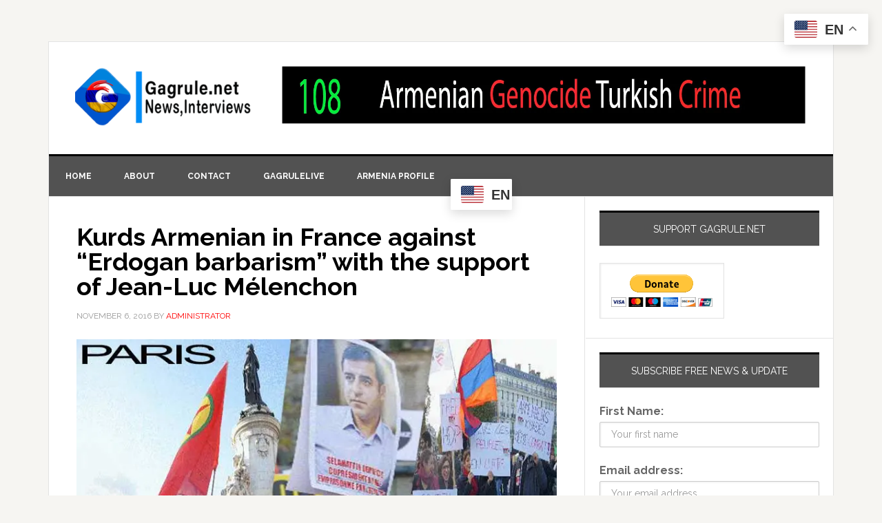

--- FILE ---
content_type: text/html; charset=UTF-8
request_url: https://gagrule.net/tag/25-governors-replaced-across-turkey/
body_size: 31455
content:
<!DOCTYPE html>
<html lang="en-US">
<head >
<meta charset="UTF-8" />
<meta name="viewport" content="width=device-width, initial-scale=1" />
<meta name='robots' content='index, follow, max-image-preview:large, max-snippet:-1, max-video-preview:-1' />
	<style>img:is([sizes="auto" i], [sizes^="auto," i]) { contain-intrinsic-size: 3000px 1500px }</style>
	
			<style type="text/css">
				.slide-excerpt { width: 100%; }
				.slide-excerpt { Top: 0; }
				.slide-excerpt { Left: 0; }
				.flexslider { max-width: 737px; max-height: 400px; }
				.slide-image { max-height: 400px; }
			</style>
			<style type="text/css">
				@media only screen
				and (min-device-width : 320px)
				and (max-device-width : 480px) {
					.slide-excerpt { display: none !important; }
				}
			</style> 
	<!-- This site is optimized with the Yoast SEO Premium plugin v26.4 (Yoast SEO v26.4) - https://yoast.com/wordpress/plugins/seo/ -->
	<title>25 governors replaced across Turkey Archives - Gagrule.net</title>
	<link rel="canonical" href="https://gagrule.net/tag/25-governors-replaced-across-turkey/" />
	<link rel="next" href="https://gagrule.net/tag/25-governors-replaced-across-turkey/page/2/" />
	<meta property="og:locale" content="en_US" />
	<meta property="og:type" content="article" />
	<meta property="og:title" content="25 governors replaced across Turkey Archives" />
	<meta property="og:url" content="https://gagrule.net/tag/25-governors-replaced-across-turkey/" />
	<meta property="og:site_name" content="Gagrule.net" />
	<meta name="twitter:card" content="summary_large_image" />
	<meta name="twitter:site" content="@gagrulenet" />
	<script type="application/ld+json" class="yoast-schema-graph">{"@context":"https://schema.org","@graph":[{"@type":"CollectionPage","@id":"https://gagrule.net/tag/25-governors-replaced-across-turkey/","url":"https://gagrule.net/tag/25-governors-replaced-across-turkey/","name":"25 governors replaced across Turkey Archives - Gagrule.net","isPartOf":{"@id":"https://gagrule.net/#website"},"breadcrumb":{"@id":"https://gagrule.net/tag/25-governors-replaced-across-turkey/#breadcrumb"},"inLanguage":"en-US"},{"@type":"BreadcrumbList","@id":"https://gagrule.net/tag/25-governors-replaced-across-turkey/#breadcrumb","itemListElement":[{"@type":"ListItem","position":1,"name":"Home","item":"https://gagrule.net/"},{"@type":"ListItem","position":2,"name":"25 governors replaced across Turkey"}]},{"@type":"WebSite","@id":"https://gagrule.net/#website","url":"https://gagrule.net/","name":"Gagrule.net","description":"Gagrule.net  News, Views, Interviews worldwide","publisher":{"@id":"https://gagrule.net/#organization"},"potentialAction":[{"@type":"SearchAction","target":{"@type":"EntryPoint","urlTemplate":"https://gagrule.net/?s={search_term_string}"},"query-input":{"@type":"PropertyValueSpecification","valueRequired":true,"valueName":"search_term_string"}}],"inLanguage":"en-US"},{"@type":["Organization","Place"],"@id":"https://gagrule.net/#organization","name":"gagrule.net","url":"https://gagrule.net/","logo":{"@id":"https://gagrule.net/tag/25-governors-replaced-across-turkey/#local-main-organization-logo"},"image":{"@id":"https://gagrule.net/tag/25-governors-replaced-across-turkey/#local-main-organization-logo"},"sameAs":["http://facebook/gagrulepage","https://x.com/gagrulenet","http://gagrule","https://www.youtube.com/user/gagrulenet"],"telephone":[],"openingHoursSpecification":[{"@type":"OpeningHoursSpecification","dayOfWeek":["Monday","Tuesday","Wednesday","Thursday","Friday","Saturday","Sunday"],"opens":"09:00","closes":"17:00"}]},{"@type":"ImageObject","inLanguage":"en-US","@id":"https://gagrule.net/tag/25-governors-replaced-across-turkey/#local-main-organization-logo","url":"https://i0.wp.com/gagrule.net/wp-content/uploads/2018/07/G-logo-180-x-180.png?fit=180%2C180&ssl=1","contentUrl":"https://i0.wp.com/gagrule.net/wp-content/uploads/2018/07/G-logo-180-x-180.png?fit=180%2C180&ssl=1","width":180,"height":180,"caption":"gagrule.net"}]}</script>
	<!-- / Yoast SEO Premium plugin. -->


<link rel='dns-prefetch' href='//secure.gravatar.com' />
<link rel='dns-prefetch' href='//stats.wp.com' />
<link rel='dns-prefetch' href='//fonts.googleapis.com' />
<link rel='dns-prefetch' href='//widgets.wp.com' />
<link rel='dns-prefetch' href='//s0.wp.com' />
<link rel='dns-prefetch' href='//0.gravatar.com' />
<link rel='dns-prefetch' href='//1.gravatar.com' />
<link rel='dns-prefetch' href='//2.gravatar.com' />
<link rel='preconnect' href='//i0.wp.com' />
<link rel='preconnect' href='//c0.wp.com' />
<link rel="alternate" type="application/rss+xml" title="Gagrule.net &raquo; Feed" href="https://gagrule.net/feed/" />
<link rel="alternate" type="application/rss+xml" title="Gagrule.net &raquo; Comments Feed" href="https://gagrule.net/comments/feed/" />
<link rel="alternate" type="application/rss+xml" title="Gagrule.net &raquo; 25 governors replaced across Turkey Tag Feed" href="https://gagrule.net/tag/25-governors-replaced-across-turkey/feed/" />
<script type="text/javascript">
/* <![CDATA[ */
window._wpemojiSettings = {"baseUrl":"https:\/\/s.w.org\/images\/core\/emoji\/16.0.1\/72x72\/","ext":".png","svgUrl":"https:\/\/s.w.org\/images\/core\/emoji\/16.0.1\/svg\/","svgExt":".svg","source":{"concatemoji":"https:\/\/gagrule.net\/wp-includes\/js\/wp-emoji-release.min.js?ver=6.8.3"}};
/*! This file is auto-generated */
!function(s,n){var o,i,e;function c(e){try{var t={supportTests:e,timestamp:(new Date).valueOf()};sessionStorage.setItem(o,JSON.stringify(t))}catch(e){}}function p(e,t,n){e.clearRect(0,0,e.canvas.width,e.canvas.height),e.fillText(t,0,0);var t=new Uint32Array(e.getImageData(0,0,e.canvas.width,e.canvas.height).data),a=(e.clearRect(0,0,e.canvas.width,e.canvas.height),e.fillText(n,0,0),new Uint32Array(e.getImageData(0,0,e.canvas.width,e.canvas.height).data));return t.every(function(e,t){return e===a[t]})}function u(e,t){e.clearRect(0,0,e.canvas.width,e.canvas.height),e.fillText(t,0,0);for(var n=e.getImageData(16,16,1,1),a=0;a<n.data.length;a++)if(0!==n.data[a])return!1;return!0}function f(e,t,n,a){switch(t){case"flag":return n(e,"\ud83c\udff3\ufe0f\u200d\u26a7\ufe0f","\ud83c\udff3\ufe0f\u200b\u26a7\ufe0f")?!1:!n(e,"\ud83c\udde8\ud83c\uddf6","\ud83c\udde8\u200b\ud83c\uddf6")&&!n(e,"\ud83c\udff4\udb40\udc67\udb40\udc62\udb40\udc65\udb40\udc6e\udb40\udc67\udb40\udc7f","\ud83c\udff4\u200b\udb40\udc67\u200b\udb40\udc62\u200b\udb40\udc65\u200b\udb40\udc6e\u200b\udb40\udc67\u200b\udb40\udc7f");case"emoji":return!a(e,"\ud83e\udedf")}return!1}function g(e,t,n,a){var r="undefined"!=typeof WorkerGlobalScope&&self instanceof WorkerGlobalScope?new OffscreenCanvas(300,150):s.createElement("canvas"),o=r.getContext("2d",{willReadFrequently:!0}),i=(o.textBaseline="top",o.font="600 32px Arial",{});return e.forEach(function(e){i[e]=t(o,e,n,a)}),i}function t(e){var t=s.createElement("script");t.src=e,t.defer=!0,s.head.appendChild(t)}"undefined"!=typeof Promise&&(o="wpEmojiSettingsSupports",i=["flag","emoji"],n.supports={everything:!0,everythingExceptFlag:!0},e=new Promise(function(e){s.addEventListener("DOMContentLoaded",e,{once:!0})}),new Promise(function(t){var n=function(){try{var e=JSON.parse(sessionStorage.getItem(o));if("object"==typeof e&&"number"==typeof e.timestamp&&(new Date).valueOf()<e.timestamp+604800&&"object"==typeof e.supportTests)return e.supportTests}catch(e){}return null}();if(!n){if("undefined"!=typeof Worker&&"undefined"!=typeof OffscreenCanvas&&"undefined"!=typeof URL&&URL.createObjectURL&&"undefined"!=typeof Blob)try{var e="postMessage("+g.toString()+"("+[JSON.stringify(i),f.toString(),p.toString(),u.toString()].join(",")+"));",a=new Blob([e],{type:"text/javascript"}),r=new Worker(URL.createObjectURL(a),{name:"wpTestEmojiSupports"});return void(r.onmessage=function(e){c(n=e.data),r.terminate(),t(n)})}catch(e){}c(n=g(i,f,p,u))}t(n)}).then(function(e){for(var t in e)n.supports[t]=e[t],n.supports.everything=n.supports.everything&&n.supports[t],"flag"!==t&&(n.supports.everythingExceptFlag=n.supports.everythingExceptFlag&&n.supports[t]);n.supports.everythingExceptFlag=n.supports.everythingExceptFlag&&!n.supports.flag,n.DOMReady=!1,n.readyCallback=function(){n.DOMReady=!0}}).then(function(){return e}).then(function(){var e;n.supports.everything||(n.readyCallback(),(e=n.source||{}).concatemoji?t(e.concatemoji):e.wpemoji&&e.twemoji&&(t(e.twemoji),t(e.wpemoji)))}))}((window,document),window._wpemojiSettings);
/* ]]> */
</script>
<link rel='stylesheet' id='sgr-css' href='https://gagrule.net/wp-content/plugins/simple-google-recaptcha/sgr.css?ver=1663377184' type='text/css' media='all' />
<link rel='stylesheet' id='genesis-blocks-style-css-css' href='https://gagrule.net/wp-content/plugins/genesis-blocks/dist/style-blocks.build.css?ver=1764964289' type='text/css' media='all' />
<link rel='stylesheet' id='news-pro-theme-css' href='https://gagrule.net/wp-content/themes/News-Pro-Theme/style.css?ver=3.0.2' type='text/css' media='all' />
<style id='wp-emoji-styles-inline-css' type='text/css'>

	img.wp-smiley, img.emoji {
		display: inline !important;
		border: none !important;
		box-shadow: none !important;
		height: 1em !important;
		width: 1em !important;
		margin: 0 0.07em !important;
		vertical-align: -0.1em !important;
		background: none !important;
		padding: 0 !important;
	}
</style>
<link rel='stylesheet' id='wp-block-library-css' href='https://c0.wp.com/c/6.8.3/wp-includes/css/dist/block-library/style.min.css' type='text/css' media='all' />
<style id='classic-theme-styles-inline-css' type='text/css'>
/*! This file is auto-generated */
.wp-block-button__link{color:#fff;background-color:#32373c;border-radius:9999px;box-shadow:none;text-decoration:none;padding:calc(.667em + 2px) calc(1.333em + 2px);font-size:1.125em}.wp-block-file__button{background:#32373c;color:#fff;text-decoration:none}
</style>
<link rel='stylesheet' id='mediaelement-css' href='https://c0.wp.com/c/6.8.3/wp-includes/js/mediaelement/mediaelementplayer-legacy.min.css' type='text/css' media='all' />
<link rel='stylesheet' id='wp-mediaelement-css' href='https://c0.wp.com/c/6.8.3/wp-includes/js/mediaelement/wp-mediaelement.min.css' type='text/css' media='all' />
<style id='jetpack-sharing-buttons-style-inline-css' type='text/css'>
.jetpack-sharing-buttons__services-list{display:flex;flex-direction:row;flex-wrap:wrap;gap:0;list-style-type:none;margin:5px;padding:0}.jetpack-sharing-buttons__services-list.has-small-icon-size{font-size:12px}.jetpack-sharing-buttons__services-list.has-normal-icon-size{font-size:16px}.jetpack-sharing-buttons__services-list.has-large-icon-size{font-size:24px}.jetpack-sharing-buttons__services-list.has-huge-icon-size{font-size:36px}@media print{.jetpack-sharing-buttons__services-list{display:none!important}}.editor-styles-wrapper .wp-block-jetpack-sharing-buttons{gap:0;padding-inline-start:0}ul.jetpack-sharing-buttons__services-list.has-background{padding:1.25em 2.375em}
</style>
<style id='global-styles-inline-css' type='text/css'>
:root{--wp--preset--aspect-ratio--square: 1;--wp--preset--aspect-ratio--4-3: 4/3;--wp--preset--aspect-ratio--3-4: 3/4;--wp--preset--aspect-ratio--3-2: 3/2;--wp--preset--aspect-ratio--2-3: 2/3;--wp--preset--aspect-ratio--16-9: 16/9;--wp--preset--aspect-ratio--9-16: 9/16;--wp--preset--color--black: #000000;--wp--preset--color--cyan-bluish-gray: #abb8c3;--wp--preset--color--white: #ffffff;--wp--preset--color--pale-pink: #f78da7;--wp--preset--color--vivid-red: #cf2e2e;--wp--preset--color--luminous-vivid-orange: #ff6900;--wp--preset--color--luminous-vivid-amber: #fcb900;--wp--preset--color--light-green-cyan: #7bdcb5;--wp--preset--color--vivid-green-cyan: #00d084;--wp--preset--color--pale-cyan-blue: #8ed1fc;--wp--preset--color--vivid-cyan-blue: #0693e3;--wp--preset--color--vivid-purple: #9b51e0;--wp--preset--gradient--vivid-cyan-blue-to-vivid-purple: linear-gradient(135deg,rgba(6,147,227,1) 0%,rgb(155,81,224) 100%);--wp--preset--gradient--light-green-cyan-to-vivid-green-cyan: linear-gradient(135deg,rgb(122,220,180) 0%,rgb(0,208,130) 100%);--wp--preset--gradient--luminous-vivid-amber-to-luminous-vivid-orange: linear-gradient(135deg,rgba(252,185,0,1) 0%,rgba(255,105,0,1) 100%);--wp--preset--gradient--luminous-vivid-orange-to-vivid-red: linear-gradient(135deg,rgba(255,105,0,1) 0%,rgb(207,46,46) 100%);--wp--preset--gradient--very-light-gray-to-cyan-bluish-gray: linear-gradient(135deg,rgb(238,238,238) 0%,rgb(169,184,195) 100%);--wp--preset--gradient--cool-to-warm-spectrum: linear-gradient(135deg,rgb(74,234,220) 0%,rgb(151,120,209) 20%,rgb(207,42,186) 40%,rgb(238,44,130) 60%,rgb(251,105,98) 80%,rgb(254,248,76) 100%);--wp--preset--gradient--blush-light-purple: linear-gradient(135deg,rgb(255,206,236) 0%,rgb(152,150,240) 100%);--wp--preset--gradient--blush-bordeaux: linear-gradient(135deg,rgb(254,205,165) 0%,rgb(254,45,45) 50%,rgb(107,0,62) 100%);--wp--preset--gradient--luminous-dusk: linear-gradient(135deg,rgb(255,203,112) 0%,rgb(199,81,192) 50%,rgb(65,88,208) 100%);--wp--preset--gradient--pale-ocean: linear-gradient(135deg,rgb(255,245,203) 0%,rgb(182,227,212) 50%,rgb(51,167,181) 100%);--wp--preset--gradient--electric-grass: linear-gradient(135deg,rgb(202,248,128) 0%,rgb(113,206,126) 100%);--wp--preset--gradient--midnight: linear-gradient(135deg,rgb(2,3,129) 0%,rgb(40,116,252) 100%);--wp--preset--font-size--small: 13px;--wp--preset--font-size--medium: 20px;--wp--preset--font-size--large: 36px;--wp--preset--font-size--x-large: 42px;--wp--preset--spacing--20: 0.44rem;--wp--preset--spacing--30: 0.67rem;--wp--preset--spacing--40: 1rem;--wp--preset--spacing--50: 1.5rem;--wp--preset--spacing--60: 2.25rem;--wp--preset--spacing--70: 3.38rem;--wp--preset--spacing--80: 5.06rem;--wp--preset--shadow--natural: 6px 6px 9px rgba(0, 0, 0, 0.2);--wp--preset--shadow--deep: 12px 12px 50px rgba(0, 0, 0, 0.4);--wp--preset--shadow--sharp: 6px 6px 0px rgba(0, 0, 0, 0.2);--wp--preset--shadow--outlined: 6px 6px 0px -3px rgba(255, 255, 255, 1), 6px 6px rgba(0, 0, 0, 1);--wp--preset--shadow--crisp: 6px 6px 0px rgba(0, 0, 0, 1);}:where(.is-layout-flex){gap: 0.5em;}:where(.is-layout-grid){gap: 0.5em;}body .is-layout-flex{display: flex;}.is-layout-flex{flex-wrap: wrap;align-items: center;}.is-layout-flex > :is(*, div){margin: 0;}body .is-layout-grid{display: grid;}.is-layout-grid > :is(*, div){margin: 0;}:where(.wp-block-columns.is-layout-flex){gap: 2em;}:where(.wp-block-columns.is-layout-grid){gap: 2em;}:where(.wp-block-post-template.is-layout-flex){gap: 1.25em;}:where(.wp-block-post-template.is-layout-grid){gap: 1.25em;}.has-black-color{color: var(--wp--preset--color--black) !important;}.has-cyan-bluish-gray-color{color: var(--wp--preset--color--cyan-bluish-gray) !important;}.has-white-color{color: var(--wp--preset--color--white) !important;}.has-pale-pink-color{color: var(--wp--preset--color--pale-pink) !important;}.has-vivid-red-color{color: var(--wp--preset--color--vivid-red) !important;}.has-luminous-vivid-orange-color{color: var(--wp--preset--color--luminous-vivid-orange) !important;}.has-luminous-vivid-amber-color{color: var(--wp--preset--color--luminous-vivid-amber) !important;}.has-light-green-cyan-color{color: var(--wp--preset--color--light-green-cyan) !important;}.has-vivid-green-cyan-color{color: var(--wp--preset--color--vivid-green-cyan) !important;}.has-pale-cyan-blue-color{color: var(--wp--preset--color--pale-cyan-blue) !important;}.has-vivid-cyan-blue-color{color: var(--wp--preset--color--vivid-cyan-blue) !important;}.has-vivid-purple-color{color: var(--wp--preset--color--vivid-purple) !important;}.has-black-background-color{background-color: var(--wp--preset--color--black) !important;}.has-cyan-bluish-gray-background-color{background-color: var(--wp--preset--color--cyan-bluish-gray) !important;}.has-white-background-color{background-color: var(--wp--preset--color--white) !important;}.has-pale-pink-background-color{background-color: var(--wp--preset--color--pale-pink) !important;}.has-vivid-red-background-color{background-color: var(--wp--preset--color--vivid-red) !important;}.has-luminous-vivid-orange-background-color{background-color: var(--wp--preset--color--luminous-vivid-orange) !important;}.has-luminous-vivid-amber-background-color{background-color: var(--wp--preset--color--luminous-vivid-amber) !important;}.has-light-green-cyan-background-color{background-color: var(--wp--preset--color--light-green-cyan) !important;}.has-vivid-green-cyan-background-color{background-color: var(--wp--preset--color--vivid-green-cyan) !important;}.has-pale-cyan-blue-background-color{background-color: var(--wp--preset--color--pale-cyan-blue) !important;}.has-vivid-cyan-blue-background-color{background-color: var(--wp--preset--color--vivid-cyan-blue) !important;}.has-vivid-purple-background-color{background-color: var(--wp--preset--color--vivid-purple) !important;}.has-black-border-color{border-color: var(--wp--preset--color--black) !important;}.has-cyan-bluish-gray-border-color{border-color: var(--wp--preset--color--cyan-bluish-gray) !important;}.has-white-border-color{border-color: var(--wp--preset--color--white) !important;}.has-pale-pink-border-color{border-color: var(--wp--preset--color--pale-pink) !important;}.has-vivid-red-border-color{border-color: var(--wp--preset--color--vivid-red) !important;}.has-luminous-vivid-orange-border-color{border-color: var(--wp--preset--color--luminous-vivid-orange) !important;}.has-luminous-vivid-amber-border-color{border-color: var(--wp--preset--color--luminous-vivid-amber) !important;}.has-light-green-cyan-border-color{border-color: var(--wp--preset--color--light-green-cyan) !important;}.has-vivid-green-cyan-border-color{border-color: var(--wp--preset--color--vivid-green-cyan) !important;}.has-pale-cyan-blue-border-color{border-color: var(--wp--preset--color--pale-cyan-blue) !important;}.has-vivid-cyan-blue-border-color{border-color: var(--wp--preset--color--vivid-cyan-blue) !important;}.has-vivid-purple-border-color{border-color: var(--wp--preset--color--vivid-purple) !important;}.has-vivid-cyan-blue-to-vivid-purple-gradient-background{background: var(--wp--preset--gradient--vivid-cyan-blue-to-vivid-purple) !important;}.has-light-green-cyan-to-vivid-green-cyan-gradient-background{background: var(--wp--preset--gradient--light-green-cyan-to-vivid-green-cyan) !important;}.has-luminous-vivid-amber-to-luminous-vivid-orange-gradient-background{background: var(--wp--preset--gradient--luminous-vivid-amber-to-luminous-vivid-orange) !important;}.has-luminous-vivid-orange-to-vivid-red-gradient-background{background: var(--wp--preset--gradient--luminous-vivid-orange-to-vivid-red) !important;}.has-very-light-gray-to-cyan-bluish-gray-gradient-background{background: var(--wp--preset--gradient--very-light-gray-to-cyan-bluish-gray) !important;}.has-cool-to-warm-spectrum-gradient-background{background: var(--wp--preset--gradient--cool-to-warm-spectrum) !important;}.has-blush-light-purple-gradient-background{background: var(--wp--preset--gradient--blush-light-purple) !important;}.has-blush-bordeaux-gradient-background{background: var(--wp--preset--gradient--blush-bordeaux) !important;}.has-luminous-dusk-gradient-background{background: var(--wp--preset--gradient--luminous-dusk) !important;}.has-pale-ocean-gradient-background{background: var(--wp--preset--gradient--pale-ocean) !important;}.has-electric-grass-gradient-background{background: var(--wp--preset--gradient--electric-grass) !important;}.has-midnight-gradient-background{background: var(--wp--preset--gradient--midnight) !important;}.has-small-font-size{font-size: var(--wp--preset--font-size--small) !important;}.has-medium-font-size{font-size: var(--wp--preset--font-size--medium) !important;}.has-large-font-size{font-size: var(--wp--preset--font-size--large) !important;}.has-x-large-font-size{font-size: var(--wp--preset--font-size--x-large) !important;}
:where(.wp-block-post-template.is-layout-flex){gap: 1.25em;}:where(.wp-block-post-template.is-layout-grid){gap: 1.25em;}
:where(.wp-block-columns.is-layout-flex){gap: 2em;}:where(.wp-block-columns.is-layout-grid){gap: 2em;}
:root :where(.wp-block-pullquote){font-size: 1.5em;line-height: 1.6;}
</style>
<link rel='stylesheet' id='contact-form-7-css' href='https://gagrule.net/wp-content/plugins/contact-form-7/includes/css/styles.css?ver=6.1.4' type='text/css' media='all' />
<link rel='stylesheet' id='mc4wp-form-themes-css' href='https://gagrule.net/wp-content/plugins/mailchimp-for-wp/assets/css/form-themes.css?ver=4.10.9' type='text/css' media='all' />
<link rel='stylesheet' id='dashicons-css' href='https://c0.wp.com/c/6.8.3/wp-includes/css/dashicons.min.css' type='text/css' media='all' />
<link rel='stylesheet' id='google-fonts-css' href='//fonts.googleapis.com/css?family=Raleway%3A400%2C700%7CPathway+Gothic+One&#038;ver=3.0.2' type='text/css' media='all' />
<link rel='stylesheet' id='jetpack_likes-css' href='https://c0.wp.com/p/jetpack/15.3.1/modules/likes/style.css' type='text/css' media='all' />
<link rel='stylesheet' id='genesis-tabs-stylesheet-css' href='https://gagrule.net/wp-content/plugins/genesis-tabs/assets/css/style.css?ver=0.9.5' type='text/css' media='all' />
<link rel='stylesheet' id='slider_styles-css' href='https://gagrule.net/wp-content/plugins/genesis-responsive-slider/assets/style.css?ver=1.0.1' type='text/css' media='all' />
<script type="text/javascript" id="sgr-js-extra">
/* <![CDATA[ */
var sgr = {"sgr_site_key":"6LeVqjgeAAAAAIL3ZHVH1IzL5RhMo6KKMSCuAHr3"};
/* ]]> */
</script>
<script type="text/javascript" src="https://gagrule.net/wp-content/plugins/simple-google-recaptcha/sgr.js?ver=1663377184" id="sgr-js"></script>
<script type="text/javascript" src="https://c0.wp.com/c/6.8.3/wp-includes/js/jquery/jquery.min.js" id="jquery-core-js"></script>
<script type="text/javascript" src="https://c0.wp.com/c/6.8.3/wp-includes/js/jquery/jquery-migrate.min.js" id="jquery-migrate-js"></script>
<script type="text/javascript" src="https://gagrule.net/wp-content/themes/News-Pro-Theme/js/responsive-menu.js?ver=1.0.0" id="news-responsive-menu-js"></script>
<link rel="https://api.w.org/" href="https://gagrule.net/wp-json/" /><link rel="alternate" title="JSON" type="application/json" href="https://gagrule.net/wp-json/wp/v2/tags/821" /><link rel="EditURI" type="application/rsd+xml" title="RSD" href="https://gagrule.net/xmlrpc.php?rsd" />
			<meta property="ia:markup_url" content="https://gagrule.net/kurds-armenian-in-france-against-erdogan-barbarism-with-the-support-of-jean-luc-melenchon/?ia_markup=1" />
				<style>img#wpstats{display:none}</style>
		<link rel="icon" href="https://gagrule.net/wp-content/themes/News-Pro-Theme/images/favicon.ico" />
<link rel="pingback" href="https://gagrule.net/xmlrpc.php" />
<style type="text/css">.site-title a { background: url(https://gagrule.net/wp-content/uploads/2022/03/cropped-cropped-Gagrule-news-logo-trasparant-512x512-1.png) no-repeat !important; }</style>
<style type="text/css">.recentcomments a{display:inline !important;padding:0 !important;margin:0 !important;}</style><meta name="facebook-domain-verification" content="76lu1begcuooop2mb8u0gdqr1fcr1h" />		<style type="text/css" id="wp-custom-css">
			/*
Welcome to Custom CSS!

To learn how this works, see http://wp.me/PEmnE-Bt

*/
.genesis-nav-menu {
	color: #fff;
	background: #525252;
}

.genesis-nav-menu a {
	border-right: 0 solid #e3e3e3;
	color: #fff;
}

.genesis-nav-menu a:hover, .genesis-nav-menu .current-menu-item > a {
	color: #d0d0d0;
}

.home-top .ui-tabs ul.ui-tabs-nav {
	right: 10px;
}

.home-top h2 {
	font-size: 20px;
	max-width: 200px;
}

.home-top .widget.ui-tabs .entry h2 a {
	background: rgba(0,0,0,0.6);
	min-height: 400px;
}

.home-top .widget.ui-tabs .entry h2 {
	margin: 0;
	padding: 0 0 8px;
}

.site-title {
	font-size: 45px;
}

div.riva-slider-holder {
	border: none;
}

.riva-slider-holder h2 {
	font-size: 20px;
}

.after-entry li::before, .news-pro-home .content li::before, .sidebar li::before {
	content: "";
	margin: 0;
}

.title-area {
	padding-left: 35px;
}

.site-header .wrap {
	padding: 35px 0;
}

.widget-title {
	background: #525252;
	color: #fff;
}

@media only screen and (max-width: 1023px) {
	.home-top .widget.ui-tabs .entry h2 a {
		min-height: inherit;
	}
	
	.home-top h2 {
		max-width: inherit;
	}
}

@media only screen and (max-width: 378px) {
	.site-title {
		font-size: 40px;
	}
	
	.site-description {
		font-size: 14px;
	}
}		</style>
		</head>
<body class="archive tag tag-25-governors-replaced-across-turkey tag-821 wp-theme-genesis wp-child-theme-News-Pro-Theme custom-header header-image content-sidebar genesis-breadcrumbs-hidden genesis-footer-widgets-hidden">
<div class="site-container"><header class="site-header"><div class="wrap"><div class="title-area"><p class="site-title"><a href="https://gagrule.net/">Gagrule.net</a></p><p class="site-description">Gagrule.net  News, Views, Interviews worldwide</p></div><div class="widget-area header-widget-area"><section id="media_image-3" class="widget widget_media_image"><div class="widget-wrap"><img width="1430" height="160" src="https://i0.wp.com/gagrule.net/wp-content/uploads/2023/04/Armenian-genocide-108.jpg?fit=1430%2C160&amp;ssl=1" class="image wp-image-94573  attachment-full size-full" alt="" style="max-width: 100%; height: auto;" decoding="async" fetchpriority="high" srcset="https://i0.wp.com/gagrule.net/wp-content/uploads/2023/04/Armenian-genocide-108.jpg?w=1430&amp;ssl=1 1430w, https://i0.wp.com/gagrule.net/wp-content/uploads/2023/04/Armenian-genocide-108.jpg?resize=300%2C34&amp;ssl=1 300w, https://i0.wp.com/gagrule.net/wp-content/uploads/2023/04/Armenian-genocide-108.jpg?resize=1024%2C115&amp;ssl=1 1024w, https://i0.wp.com/gagrule.net/wp-content/uploads/2023/04/Armenian-genocide-108.jpg?resize=768%2C86&amp;ssl=1 768w" sizes="(max-width: 1430px) 100vw, 1430px" /></div></section>
</div></div></header><nav class="nav-primary" aria-label="Main"><div class="wrap"><ul id="menu-primary-menu" class="menu genesis-nav-menu menu-primary"><li id="menu-item-433" class="menu-item menu-item-type-custom menu-item-object-custom menu-item-home menu-item-433"><a href="http://gagrule.net/"><span >Home</span></a></li>
<li id="menu-item-431" class="menu-item menu-item-type-post_type menu-item-object-page menu-item-431"><a href="https://gagrule.net/about-gagrule-net/"><span >About</span></a></li>
<li id="menu-item-430" class="menu-item menu-item-type-post_type menu-item-object-page menu-item-430"><a href="https://gagrule.net/contact-us/"><span >Contact</span></a></li>
<li id="menu-item-13929" class="menu-item menu-item-type-post_type menu-item-object-page menu-item-13929"><a href="https://gagrule.net/gagrulelive/"><span >GagruleLive</span></a></li>
<li id="menu-item-6583" class="menu-item menu-item-type-post_type menu-item-object-page menu-item-6583"><a href="https://gagrule.net/armenia-profile/"><span >Armenia profile</span></a></li>
<li style="position:relative;" class="menu-item menu-item-gtranslate"><div style="position:absolute;white-space:nowrap;" id="gtranslate_menu_wrapper_62194"></div></li></ul></div></nav><div class="site-inner"><div class="content-sidebar-wrap"><main class="content"><article class="post-55807 post type-post status-publish format-standard category-article tag-25-governors-replaced-across-turkey tag-armenian tag-erdogan tag-kurd tag-paris tag-protest tag-turkey entry" aria-label="Kurds Armenian in France against &#8220;Erdogan barbarism&#8221; with the support of Jean-Luc Mélenchon"><header class="entry-header"><h2 class="entry-title" itemprop="name"><a class="entry-title-link" rel="bookmark" href="https://gagrule.net/kurds-armenian-in-france-against-erdogan-barbarism-with-the-support-of-jean-luc-melenchon/">Kurds Armenian in France against &#8220;Erdogan barbarism&#8221; with the support of Jean-Luc Mélenchon</a></h2>
<p class="entry-meta"><time class="entry-time">November 6, 2016</time> By <span class="entry-author"><a href="https://gagrule.net/author/administrator/" class="entry-author-link" rel="author"><span class="entry-author-name">administrator</span></a></span>  </p></header><div class="entry-content"><p><span class="notranslate"><img data-recalc-dims="1" decoding="async" class="alignleft size-full wp-image-55808" src="https://i0.wp.com/gagrule.net/wp-content/uploads/2016/11/kurd-armenian-protes-paris.jpg?resize=740%2C400" alt="kurd-armenian-protes-paris" width="740" height="400" srcset="https://i0.wp.com/gagrule.net/wp-content/uploads/2016/11/kurd-armenian-protes-paris.jpg?w=740&amp;ssl=1 740w, https://i0.wp.com/gagrule.net/wp-content/uploads/2016/11/kurd-armenian-protes-paris.jpg?resize=300%2C162&amp;ssl=1 300w" sizes="(max-width: 740px) 100vw, 740px" />Pending the condemnation by Europe of the dictatorial regime of President Recep Tayyip Erdogan, and as a result of security measures taken by the Turkish power under the complacent gaze of the West losing values and at the spoliation of fatal memory, which struck the deputies of the pro-Kurdish opposition party HDP, including its leader Selahattin Demirtas, demonstrations of support for the Kurdish people were held in several French cities which have joined the Franco-Armenian Movement and also Charjoum Nor the Seround, Place de la Republique in Paris.</span></p>
<p><span class="notranslate">In front of thousands of demonstrators gathered Republic Square, as Berivan Firat, host of the Democratic Council of Kurds in France, called on organizations and citizens concerned about the respect of human rights, to condemn Turkey to Erdogan drifts for which he is responsible in his country in the grip of terror and destabilization by undemocratic actions, inspired by the worst dictatorships.</span></p>
<p class="spip"><span class="notranslate">Chanting &#8220;Erdogan assassin!</span> <span class="notranslate"> &#8220;&#8221; Erdogan out!</span> <span class="notranslate"> &#8220;The demonstrators headed to the Place du Chatelet to attend the intervention of the leader of the Left Front Jean-Luc Mélenchon who gave his full support to the struggle of the Kurdish people (see video).</span></p>
<p class="spip"><span class="notranslate"> In a statement, the Foreign Ministry wrote: &#8220;France and Turkey are linked by common values that underpin their relationship and result in particular in the accession of our country to the European Convention on Human Rights.</span></p>
<p class="spip"><span class="notranslate"> Also, the arrest of several members of HDP party raises serious concern.</span> <span class="notranslate"> France calls on Turkey to respect the rule of law and fundamental freedoms, including democratic pluralism and freedom of expression and of the press.</span> <span class="notranslate"> &#8220;</span></p>
<p class="spip"><span class="notranslate"> For information, November 3, the Belgian courts rejected the terrorism allegations of the Turkish state against the Kurds.</span></p>
<p class="spip">
</div><footer class="entry-footer"><p class="entry-meta"><span class="entry-categories">Filed Under: <a href="https://gagrule.net/category/article/" rel="category tag">Articles</a></span> <span class="entry-tags">Tagged With: <a href="https://gagrule.net/tag/25-governors-replaced-across-turkey/" rel="tag">25 governors replaced across Turkey</a>, <a href="https://gagrule.net/tag/armenian/" rel="tag">Armenian</a>, <a href="https://gagrule.net/tag/erdogan/" rel="tag">Erdogan</a>, <a href="https://gagrule.net/tag/kurd/" rel="tag">Kurd</a>, <a href="https://gagrule.net/tag/paris/" rel="tag">Paris</a>, <a href="https://gagrule.net/tag/protest/" rel="tag">Protest</a>, <a href="https://gagrule.net/tag/turkey/" rel="tag">Turkey</a></span></p></footer></article><article class="post-55718 post type-post status-publish format-standard category-news tag-25-governors-replaced-across-turkey tag-barzani tag-billions tag-iraq tag-oil tag-turkey entry" aria-label="Kurdistan Reportedly Sells 910,000 Bpd For $1B Every Month &#8220;Where Barzani stashing the Billions?&#8221;"><header class="entry-header"><h2 class="entry-title" itemprop="name"><a class="entry-title-link" rel="bookmark" href="https://gagrule.net/kurdistan-reportedly-sells-910000-bpd-for-1b-every-month-where-barzani-stashing-the-billions/">Kurdistan Reportedly Sells 910,000 Bpd For $1B Every Month &#8220;Where Barzani stashing the Billions?&#8221;</a></h2>
<p class="entry-meta"><time class="entry-time">November 3, 2016</time> By <span class="entry-author"><a href="https://gagrule.net/author/administrator/" class="entry-author-link" rel="author"><span class="entry-author-name">administrator</span></a></span>  </p></header><div class="entry-content"><p><span class="article_byline"><img data-recalc-dims="1" loading="lazy" decoding="async" class="alignleft size-full wp-image-55720" src="https://i0.wp.com/gagrule.net/wp-content/uploads/2016/11/barzani-and-billions-oil.jpg?resize=740%2C416" alt="barzani-and-billions-oil" width="740" height="416" srcset="https://i0.wp.com/gagrule.net/wp-content/uploads/2016/11/barzani-and-billions-oil.jpg?w=740&amp;ssl=1 740w, https://i0.wp.com/gagrule.net/wp-content/uploads/2016/11/barzani-and-billions-oil.jpg?resize=300%2C169&amp;ssl=1 300w" sizes="auto, (max-width: 740px) 100vw, 740px" />By <a href="http://oilprice.com/contributors/Tsvetana-Paraskova">Tsvetana Paraskova</a></span></p>
<p>The Kurdistan Regional Government (KRG) in northern Iraq is selling 910,000 bpd and reaping nearly US$1 billion in oil revenues every month, an investigative reporting piece by the Kurdistan region’s news outlet NRT <a href="http://www.nrttv.com/en/Details.aspx?Jimare=10815">showed</a> on Wednesday. If the figures are correct, Iraq as a whole is pumping much more than the central government, the Kurdistan government, and OPEC sources have been estimating.</p>
<p>According to a foreign source with knowledge of Kurdistan’s oil, NRT has estimated that the fields in the Kurdistan Region and in Kirkuk under the control of the KRG Ministry of Natural Resources are producing as follows: Khurmala oil field &#8211; 210,000 bpd, Tawke oil field &#8211; 190,000 bpd, Taq Taq oil field &#8211; 110,000 bpd, Havana and Bai Hassan oil field &#8211; 300,000 bpd, and other small oil fields &#8211; 100,000 bpd. That’s a total of 910,000 bpd, or 27,300,000 barrels every month. If oil is sold at US$36 as the KRG has indicated, this means almost US$1 billion in revenue.</p>
<p>NRT’s investigation has revealed that except for some foreign companies and “officials from the Kurdistan Region, including Masoud Barzani, the KRG Prime Minister Nechirvan Barzani and the KRG Minister of Natural Resources, Ashti Hawrami, no other individual or party is aware of the revenue”.</p>
<p>According to figures by the autonomous province’s Ministry of Natural Resources, the KRG received <a href="http://oilprice.com/Latest-Energy-News/World-News/Kurdistan-Oil-Exports-Revenue-Hits-US328M-In-September.html">US$328 million</a> from crude oil exports in September. For the whole month of September, the KRG shipped a total of 16.94 million barrels of crude, according to the ministry.</p>
<div class="thrive_video_location">
<div class="thrive_video_player">
<div id="57acc82654dea336f8c660b7" class="vdb_player ">
<div class="vdb-player-extra-advertisement-text">ADVERTISEMENT</div>
</div>
</div>
</div>
<p>Iraq – which has <a href="http://oilprice.com/Latest-Energy-News/World-News/Iraq-First-To-Undermine-Hopes-Of-OPEC-Deal-Success.html">questioned</a> the way OPEC calculates output from secondary sources since day one after the cartel agreed to work toward an agreement to limit production &#8211; released a few days ago <a href="http://oilprice.com/Latest-Energy-News/World-News/Iraq-First-To-Undermine-Hopes-Of-OPEC-Deal-Success.html">detailed data</a> about the crude oil output at each of its 26 oilfields as well as equally detailed export figures, in an attempt to prove that OPEC’s external-source output estimates do not reflect reality.</p>
<p>The data also included a total output figure from fields in Kurdistan. According to these figures, Iraq pumped 4.7 million bpd in September.</p>
<p>By Tsvetana Paraskova for Oilprice.com</p>
</div><footer class="entry-footer"><p class="entry-meta"><span class="entry-categories">Filed Under: <a href="https://gagrule.net/category/news/" rel="category tag">News</a></span> <span class="entry-tags">Tagged With: <a href="https://gagrule.net/tag/25-governors-replaced-across-turkey/" rel="tag">25 governors replaced across Turkey</a>, <a href="https://gagrule.net/tag/barzani/" rel="tag">Barzani</a>, <a href="https://gagrule.net/tag/billions/" rel="tag">Billions</a>, <a href="https://gagrule.net/tag/iraq/" rel="tag">Iraq</a>, <a href="https://gagrule.net/tag/oil/" rel="tag">oil</a>, <a href="https://gagrule.net/tag/turkey/" rel="tag">Turkey</a></span></p></footer></article><article class="post-55673 post type-post status-publish format-standard category-news tag-25-governors-replaced-across-turkey tag-enemy-of-the-press tag-erdogan tag-turkey entry" aria-label="Reporters Without Borders labels Erdogan as &#8216;enemy of press freedom&#8217;"><header class="entry-header"><h2 class="entry-title" itemprop="name"><a class="entry-title-link" rel="bookmark" href="https://gagrule.net/reporters-without-borders-labels-erdogan-enemy-press-freedom/">Reporters Without Borders labels Erdogan as &#8216;enemy of press freedom&#8217;</a></h2>
<p class="entry-meta"><time class="entry-time">November 2, 2016</time> By <span class="entry-author"><a href="https://gagrule.net/author/administrator/" class="entry-author-link" rel="author"><span class="entry-author-name">administrator</span></a></span>  </p></header><div class="entry-content"><p><img data-recalc-dims="1" loading="lazy" decoding="async" class="alignleft size-full wp-image-55674" src="https://i0.wp.com/gagrule.net/wp-content/uploads/2016/11/erdogan-enemy-of-press.jpg?resize=740%2C400" alt="erdogan-enemy-of-press" width="740" height="400" srcset="https://i0.wp.com/gagrule.net/wp-content/uploads/2016/11/erdogan-enemy-of-press.jpg?w=740&amp;ssl=1 740w, https://i0.wp.com/gagrule.net/wp-content/uploads/2016/11/erdogan-enemy-of-press.jpg?resize=300%2C162&amp;ssl=1 300w" sizes="auto, (max-width: 740px) 100vw, 740px" /><strong>The Turkish regime has arrested at least 200 journalists and closed over 120 media outlets since the coup attempt, Reporters Without Borders said. President Erdogan hides behind a &#8220;veneer of democracy,&#8221; the group added.</strong></p>
<p>Turkish President Recep Tayyip Erdogan likes the media to be &#8220;submissive and docile and sing his praises,&#8221; Reporters Without Borders said in a report published on Wednesday. The document lists 35 leaders and organizations deemed &#8220;enemies of press freedom,&#8221; as ranked by the group, which is also known by its French acronym RSF.</p>
<p>RSF published the list on November 2, the International Day to End Impunity for Crimes Against Journalists.</p>
<p>Following the failed coup in July, Ankara started a crackdown on the press that worsened an already grim situation in Turkey, according to the organization. Over 200 journalists have been arrested and 125 remained in prison as in early October. The government also <a href="http://www.dw.com/en/former-cumhuriyet-editor-dundar-decision-time-for-europe/a-36221108">eliminated at least 124 media outlets</a> &#8220;by decree&#8221; the report said.</p>
<p>Erdogan hides his &#8220;aggressive dictatorship under a veneer of democracy&#8221; according to the RSF.</p>
<p>The Turkish president is one of the new additions to the list, alongside Saudi King Salman, <a href="http://www.dw.com/en/venezuelan-army-detains-journalists-outside-palace/a-19486404">Venezuela&#8217;s President</a> Nicolas Maduro, <a href="http://www.dw.com/en/reporters-without-borders-press-freedom-in-africa-remains-grim/a-18423623">Burundi&#8217;s</a> Pierre Nkurunziza and several others. <a href="http://www.dw.com/en/opinion-press-freedom-in-hong-kong-under-threat/a-19028770">Chinese</a> President Xi Jinping, the Kremlin Chief Vladimir Putin and North Korea&#8217;s Kim Jong Un are also listed in the 2016 report.</p>
<p>&#8220;The numerous new names show that strongmen and extremists of all kinds are still confident they can get away with oppressing free press,&#8221; RSF spokesman Michael Rediske said. &#8220;Some rulers have been prosecuting, torturing or killing critical journalists with impunity for decades.&#8221;</p>
<p>RSF also published a petition urging the German government and the EU Commission to respond to the crackdown in Turkey.</p>
<p>The affected journalists &#8220;need quick help from Germany and Europe, for example, by expedient processing of emergency visas.&#8221; The petition decried &#8220;fear and threatened livelihood&#8221; among critical publicists and publishers.</p>
<p><strong>Ankara&#8217;s pretext &#8216;ridiculous&#8217;</strong></p>
<p>Earlier this week, the Turkish authorities raided the opposition daily &#8220;Cumhurriyet,&#8221; and arrested the editor-in-chief, a cartoonist, and several reporters. The reasons for the arrests, according to the prosecutors, were suspicions of aiding Kurdish militants and support for the US-based Islamic cleric Fethullah Gulen.</p>
<p>In an interview with DW, former &#8220;Cumhurriyet&#8221; editor Can Dundar called the accusations &#8220;ridiculous.&#8221;</p>
<p>&#8220;It would have been better if they said, &#8216;We don&#8217;t want to hear any dissenting voices and are not ready to tolerate even the slightest opposition.&#8217; &#8216;Cumhuriyet&#8217; has been fighting against the Gulen Movement for the last 20 to 30 years,&#8221; he told DW.</p>
<p>Also on Wednesday, UNESCO published a report saying that 115 journalists were killed on duty during last year. Analyzing reporters&#8217; security between start of 2006 and end of 2015, the UN agency looked found that at least 827 journalists lost their lives. UNESCO said this statistic did not cover &#8220;the numerous other violations endured by journalists, which included kidnappings, arbitrary detention, torture, intimidation and harassment, both offline and online.&#8221;</p>
<p>dj/sms (epd, dpa)</p>
</div><footer class="entry-footer"><p class="entry-meta"><span class="entry-categories">Filed Under: <a href="https://gagrule.net/category/news/" rel="category tag">News</a></span> <span class="entry-tags">Tagged With: <a href="https://gagrule.net/tag/25-governors-replaced-across-turkey/" rel="tag">25 governors replaced across Turkey</a>, <a href="https://gagrule.net/tag/enemy-of-the-press/" rel="tag">enemy of the press</a>, <a href="https://gagrule.net/tag/erdogan/" rel="tag">Erdogan</a>, <a href="https://gagrule.net/tag/turkey/" rel="tag">Turkey</a></span></p></footer></article><article class="post-54492 post type-post status-publish format-standard category-genocide category-news tag-25-governors-replaced-across-turkey tag-armenian-genocide tag-kim-kardashian tag-turkey tag-wsj entry" aria-label="Kim Kardashian takes out New York Times ad calling for recognition of &#8216;Armenian genocide&#8217;"><header class="entry-header"><h2 class="entry-title" itemprop="name"><a class="entry-title-link" rel="bookmark" href="https://gagrule.net/kim-kardashian-takes-new-york-times-ad-calling-recognition-armenian-genocide/">Kim Kardashian takes out New York Times ad calling for recognition of &#8216;Armenian genocide&#8217;</a></h2>
<p class="entry-meta"><time class="entry-time">September 19, 2016</time> By <span class="entry-author"><a href="https://gagrule.net/author/administrator/" class="entry-author-link" rel="author"><span class="entry-author-name">administrator</span></a></span>  </p></header><div class="entry-content"><div id="attachment_54493" style="width: 750px" class="wp-caption alignleft"><img data-recalc-dims="1" loading="lazy" decoding="async" aria-describedby="caption-attachment-54493" class="size-full wp-image-54493" src="https://i0.wp.com/gagrule.net/wp-content/uploads/2016/09/kim-kardashian-wj.jpg?resize=740%2C400" alt="Photo: US reality television star Kim Kardashian and her sister Khloe visited the genocide memorial last year. (AFP: Karen Minasyan)" width="740" height="400" srcset="https://i0.wp.com/gagrule.net/wp-content/uploads/2016/09/kim-kardashian-wj.jpg?w=740&amp;ssl=1 740w, https://i0.wp.com/gagrule.net/wp-content/uploads/2016/09/kim-kardashian-wj.jpg?resize=300%2C162&amp;ssl=1 300w" sizes="auto, (max-width: 740px) 100vw, 740px" /><p id="caption-attachment-54493" class="wp-caption-text">Photo: US reality television star Kim Kardashian and her sister Khloe visited the genocide memorial last year. (AFP: Karen Minasyan)</p></div>
<p class="first">Kim Kardashian, the world&#8217;s most famous Armenian, has taken out a full-page ad in The New York Times calling for the massacre a century ago of up to 1.5 million Armenians to be recognised as genocide.</p>
<p>It was in response to the Wall Street Journal publishing an advertisement earlier this year, which supported the denial of the event.</p>
<p>The United States and Australia are among the nations that do not recognise the event as a genocide. Reality television star Kardashian has long campaigned for that to change, and <a title="" href="http://www.abc.net.au/news/2015-04-23/turkey-avoids-mentioning-genocide-in-armenia/6408028" target="_self">visited its memorial last year</a>.</p>
<h2>What did the ad say?</h2>
<p><strong>On Saturday, Kardashian&#8217;s advertisement read:</strong><br />
&#8220;For the Wall Street Journal to publish something like this is reckless, upsetting and dangerous.</p>
<p>&#8220;It&#8217;s one thing when a crappy tabloid profits from a made-up scandal, but for a trusted publication like WSJ to profit from genocide &#8211; it&#8217;s shameful and unacceptable.&#8221;</p>
<p><strong>She went on to ask: </strong></p>
<p>&#8220;If this had been an ad denying the Holocaust, or pushing some 9/11 conspiracy theory, would it have made it to print?</p>
<p>&#8220;Many historians believe that if Turkey has been held responsible for the Armenian genocide, and reprimanded for what they did, the Holocaust may not have happened.</p>
<p>&#8220;In 1939, a week before the Nazi invasion of Poland, Hitler said, &#8216;Who, after all, speaks today of the annihilation of the Armenians?&#8217;</p>
<p>&#8220;We do. We must We must talk about it until it is recognised by our government because when we deny our past, we endanger our future.&#8221;</p>
<h2>What do we know about the event?</h2>
<p>One-and-a-half million Armenians and other minorities were forcibly expelled from Ottoman Turkey and went on to die during the so-called death marches between 1915 and 1917.</p>
<p>Armenians recognise this as a genocide, a term which Turkey has outright rejected.</p>
<p>Turkey accepts that many Armenians died in partisan fighting which started in 1915, but denies that up to 1.5 million were killed and the deaths constituted an act of genocide.</p>
<h2>Who recognises it and who doesn&#8217;t?</h2>
<p>Pope Francis inflamed the debate last year describing it as the &#8216;first genocide of the 20th century&#8217; during a mass to mark the centenary of the Ottoman killings of Armenians during World War I.</p>
<p>Countries like France and Germany both recognise the event as a genocide, France even has a law against denying the event.</p>
<p>Australia and the United States do not recognise the event as a genocide at a federal level.</p>
<p>https://twitter.com/mbradylynch/status/777183937621876737</p>
</div><footer class="entry-footer"><p class="entry-meta"><span class="entry-categories">Filed Under: <a href="https://gagrule.net/category/genocide/" rel="category tag">Genocide</a>, <a href="https://gagrule.net/category/news/" rel="category tag">News</a></span> <span class="entry-tags">Tagged With: <a href="https://gagrule.net/tag/25-governors-replaced-across-turkey/" rel="tag">25 governors replaced across Turkey</a>, <a href="https://gagrule.net/tag/armenian-genocide/" rel="tag">armenian genocide</a>, <a href="https://gagrule.net/tag/kim-kardashian/" rel="tag">Kim Kardashian</a>, <a href="https://gagrule.net/tag/turkey/" rel="tag">Turkey</a>, <a href="https://gagrule.net/tag/wsj/" rel="tag">WSJ</a></span></p></footer></article><article class="post-53757 post type-post status-publish format-standard category-article tag-25-governors-replaced-across-turkey tag-armenian tag-artur-aleksanyan tag-olympic tag-turkey entry" aria-label="The Armenian Artur Alexanyan (Greco-Roman wrestling, 98 kg) who crushed the Turkish Cenk Ildem (9-0) IS FINAL! Tonight the final at 23:30"><header class="entry-header"><h2 class="entry-title" itemprop="name"><a class="entry-title-link" rel="bookmark" href="https://gagrule.net/armenian-artur-alexanyan-greco-roman-wrestling-98-kg-crushed-turkish-cenk-ildem-9-0-final-tonight-final-2330/">The Armenian Artur Alexanyan (Greco-Roman wrestling, 98 kg) who crushed the Turkish Cenk Ildem (9-0) IS FINAL! Tonight the final at 23:30</a></h2>
<p class="entry-meta"><time class="entry-time">August 16, 2016</time> By <span class="entry-author"><a href="https://gagrule.net/author/administrator/" class="entry-author-link" rel="author"><span class="entry-author-name">administrator</span></a></span>  </p></header><div class="entry-content"><p class="spip"><span class="notranslate"><img data-recalc-dims="1" loading="lazy" decoding="async" class="alignleft size-full wp-image-53758" src="https://i0.wp.com/gagrule.net/wp-content/uploads/2016/08/Artur-alexanyan-crush.jpg?resize=740%2C400" alt="Artur-alexanyan-crush" width="740" height="400" srcset="https://i0.wp.com/gagrule.net/wp-content/uploads/2016/08/Artur-alexanyan-crush.jpg?w=740&amp;ssl=1 740w, https://i0.wp.com/gagrule.net/wp-content/uploads/2016/08/Artur-alexanyan-crush.jpg?resize=300%2C162&amp;ssl=1 300w" sizes="auto, (max-width: 740px) 100vw, 740px" />The Armenian Artur Aleksanyan (23) in the colors of Armenia is in the final of the Greco-Roman wrestling at the Olympic Games in Rio.</span> <span class="notranslate"> In the semifinals the Armenian world champion title, just sent the Turk Cenk Ildem (30) with the score of 9-0!</span> <span class="notranslate"> The favorite at Olympic title is final.</span> <span class="notranslate"> With Mihran Harutyunyan also qualified for the final of the 66 kg Greco-Roman wrestling, Armenia has the possibility of having tonight two Olympic champions!</span> <span class="notranslate"> In the quarter finals, Artur Aleksanyan had easily won (8-0) against the Romanian Alin Alexuc-Ciuriaru.</span></p>
<p class="spip"><span class="notranslate"> Tonight at 23:30 Artur Alexanyan will face in the final for an Olympic title against Cuban Yasmany Lugo Daniel Cabrera (26 years).</span></p>
<p class="spip"><span class="notranslate"> Krikor Amirzayan</span></p>
</div><footer class="entry-footer"><p class="entry-meta"><span class="entry-categories">Filed Under: <a href="https://gagrule.net/category/article/" rel="category tag">Articles</a></span> <span class="entry-tags">Tagged With: <a href="https://gagrule.net/tag/25-governors-replaced-across-turkey/" rel="tag">25 governors replaced across Turkey</a>, <a href="https://gagrule.net/tag/armenian/" rel="tag">Armenian</a>, <a href="https://gagrule.net/tag/artur-aleksanyan/" rel="tag">Artur Aleksanyan</a>, <a href="https://gagrule.net/tag/olympic/" rel="tag">Olympic</a>, <a href="https://gagrule.net/tag/turkey/" rel="tag">Turkey</a></span></p></footer></article><article class="post-52466 post type-post status-publish format-standard category-genocide category-news tag-25-governors-replaced-across-turkey tag-armenian-genocide tag-denies tag-israel tag-turkey tag-yet-again entry" aria-label="Yet Again, Israel Denies the Armenian Genocide, side with Terrorist state of Turkey"><header class="entry-header"><h2 class="entry-title" itemprop="name"><a class="entry-title-link" rel="bookmark" href="https://gagrule.net/yet-again-israel-denies-the-armenian-genocide-side-with-terrorist-state-of-turkey/">Yet Again, Israel Denies the Armenian Genocide, side with Terrorist state of Turkey</a></h2>
<p class="entry-meta"><time class="entry-time">July 5, 2016</time> By <span class="entry-author"><a href="https://gagrule.net/author/administrator/" class="entry-author-link" rel="author"><span class="entry-author-name">administrator</span></a></span>  </p></header><div class="entry-content"><p><img data-recalc-dims="1" loading="lazy" decoding="async" class="alignleft size-full wp-image-52467" src="https://i0.wp.com/gagrule.net/wp-content/uploads/2016/07/Israel-Deny-armenian-Genocide.jpg?resize=400%2C225" alt="Israel Deny armenian Genocide" width="400" height="225" srcset="https://i0.wp.com/gagrule.net/wp-content/uploads/2016/07/Israel-Deny-armenian-Genocide.jpg?w=400&amp;ssl=1 400w, https://i0.wp.com/gagrule.net/wp-content/uploads/2016/07/Israel-Deny-armenian-Genocide.jpg?resize=300%2C169&amp;ssl=1 300w" sizes="auto, (max-width: 400px) 100vw, 400px" />Israel is one of the only democratic countries in the world, if not the only one, to do so, and to support Turkey’s stubborn policy of denial.<br />
<strong>By<strong>Prof.  </strong>Yair Aurongenocide scholar </strong>Jul 04, 2016 11:29 PM</p>
<p>On May 31, a few days before the lower house of the German Bundestag recognized the murder of the Armenian people – an act that reverberated worldwide – there was supposed to be a discussion of the subject in the Knesset. However, it was postponed under pressure from the Foreign Ministry (which is headed by Prime Minister Benjamin Netanyahu). The discussion is due to take place in the Knesset on Wednesday.</p>
<p>This is a discussion of great importance for the battle that has been waged for years for Israeli recognition of the Armenian genocide. In the past year I hoped that if not the Israeli government, at least the Knesset would finally recognize it. But apparently there is very little chance of that, in light of the rapprochement agreement signed with Turkey. After all, who would endanger the agreement because of a negligible thing like whether or not there was a genocide of another nation.</p>
<blockquote><p><strong>There’s no chance that the Israeli government will recognize the Armenian genocide, but during the course of the year commemorating the 100th anniversary of the murder of the Armenian people, there was nevertheless a hope that perhaps the Knesset would do so. But apparently that hope is also evaporating.President Reuven Rivlin has in the past expressed profound identification with the suffering of the Armenians. When he served as Knesset speaker he even said that Israel should recognize the Armenian genocide. It’s a shame that he has refrained from repeating that since being elected president, saying only “I haven’t changed my mind.”</strong></p></blockquote>
<p>In a discussion in the Knesset Education Committee in July 2015, in which Edelstein participated, all the speakers from the coalition and the opposition supported recognition. Only a representative of the Foreign Ministry had reservations, claiming that the concept of “genocide” has become politicized, and therefore Israel should not use it. Imagine if any European government were to claim that the “Holocaust” is a political concept, and therefore their government should not use it.</p>
<blockquote>
<h4>At the conclusion of the discussion the Education Committee called on the Knesset to recognize the genocide and on the Education Ministry to teach about it, but nothing happened. The annual discussion to take place in the coming days is the moment of truth: The thawing of relations with Turkey and the weapons deals between the governments of Israel and Azerbaijan, worth billions of dollars – weapons designated for clashes with the Armenians – are not glad tidings for the chances of recognition.</h4>
</blockquote>
<p>Even if people and institutions in Israel won’t be happy to hear these words, they must be said: Israel denies the Armenian genocide. We are one of the only democratic countries in the world, if not the only one, to do so, and to support Turkey’s stubborn policy of denial. The United States neither recognizes nor denies the genocide. When we deny the Armenian genocide, we are desecrating the memory of its victims. In my opinion, in so doing we are also desecrating the memory and the victims of the Holocaust.</p>
<p>Because of this last sentence, which I refused to omit, the administration of Yad Vashem rejected a scientific article that I was invited to write for the institution’s newsletter, Teaching the Legacy. But I will continue to say and to write that sentence until the State of Israel, if only via the Knesset, recognizes the Armenian genocide.</p>
<p>Today it’s already known and has been proven: When we deny a genocide that took place in the past, we are preparing the ground for a future genocide.</p>
<p>The discussion in the Knesset should arouse great interest in the world, and of course among the Armenians in Armenia and in the Diaspora, and hopefully here too. Those who are fighting for recognition are requesting “a vote now.” Transferring the discussion to the committee was an important step for years, but it has become a cynical political means to conceal the truth. We continue to deny.</p>
<p>Israeli recognition (which is not anticipated, to my regret) would probably lead to recognition of the Armenian genocide by the entire world. If Israel recognizes it, U.S. President Barack Obama won’t be able to continue to remain on the sidelines either. What is true of genocide is also true of the battle against its denial: Anyone who is not on the side of the victims is on the side of the deniers.</p>
<p><strong>Prof. Auron</strong> is a genocide scholar who has been working for years for recognition by Israel and the world of the Armenian genocide.</p>
<p>Source: <a href="http://www.haaretz.com/opinion/.premium-1.728904" target="_blank">http://www.haaretz.com/opinion/.premium-1.728904</a></p>
</div><footer class="entry-footer"><p class="entry-meta"><span class="entry-categories">Filed Under: <a href="https://gagrule.net/category/genocide/" rel="category tag">Genocide</a>, <a href="https://gagrule.net/category/news/" rel="category tag">News</a></span> <span class="entry-tags">Tagged With: <a href="https://gagrule.net/tag/25-governors-replaced-across-turkey/" rel="tag">25 governors replaced across Turkey</a>, <a href="https://gagrule.net/tag/armenian-genocide/" rel="tag">armenian genocide</a>, <a href="https://gagrule.net/tag/denies/" rel="tag">denies</a>, <a href="https://gagrule.net/tag/israel/" rel="tag">Israel</a>, <a href="https://gagrule.net/tag/turkey/" rel="tag">Turkey</a>, <a href="https://gagrule.net/tag/yet-again/" rel="tag">Yet Again</a></span></p></footer></article><article class="post-48575 post type-post status-publish format-standard category-genocide category-news tag-25-governors-replaced-across-turkey tag-adana tag-armenians tag-massacres tag-the-1909 tag-turkey entry" aria-label="The 1909 massacres of Armenians in Adana – Hurriyet Daily News &#8220;Must Read to Understand Turkish Atrocity&#8221;"><header class="entry-header"><h2 class="entry-title" itemprop="name"><a class="entry-title-link" rel="bookmark" href="https://gagrule.net/the-1909-massacres-of-armenians-in-adana-hurriyet-daily-news/">The 1909 massacres of Armenians in Adana – Hurriyet Daily News &#8220;Must Read to Understand Turkish Atrocity&#8221;</a></h2>
<p class="entry-meta"><time class="entry-time">March 24, 2016</time> By <span class="entry-author"><a href="https://gagrule.net/author/administrator/" class="entry-author-link" rel="author"><span class="entry-author-name">administrator</span></a></span>  </p></header><div class="entry-content"><p><strong><sub><img data-recalc-dims="1" loading="lazy" decoding="async" class="alignleft size-full wp-image-48576" src="https://i0.wp.com/gagrule.net/wp-content/uploads/2016/03/adana_ruins.thumb_.jpg?resize=307%2C209" alt="adana_ruins.thumb" width="307" height="209" srcset="https://i0.wp.com/gagrule.net/wp-content/uploads/2016/03/adana_ruins.thumb_.jpg?w=307&amp;ssl=1 307w, https://i0.wp.com/gagrule.net/wp-content/uploads/2016/03/adana_ruins.thumb_.jpg?resize=300%2C204&amp;ssl=1 300w" sizes="auto, (max-width: 307px) 100vw, 307px" />By William Armstrong &#8211; william.armstrong@hdn.com.tr</sub></strong><br />
‘In the Ruins: The 1909 Massacres of Armenians in Adana’ by Zabel Yessayan (AIWA, $20, 262 pages)<br />
In the spring of 1909, Zabel Yessayan journeyed from Istanbul to Adana, after the massacre of up to 30,000 Armenians around the Mediterranean city. She was part of a group sent by the Armenian Patriarchate, assigned to survey conditions after the killings and provide assistance to orphans and refugees. Born in Istanbul, the 31-year-old Yessayan had also lived in Paris, where she published articles, stories and translations. But her experiences around Adana far exceeded anything she had seen before.<br />
“Among the Ruins” was published on her return to Istanbul in 1911. It is a vivid testimony full of gruesome details, depicting the hellscape that Armenian districts had become and the trauma endured by the locals. “Our race’s veins had been slashed open once again, and our blood, still pulsing with joy over our newfound freedom, had been spilled once again on soil fertilized by our sweat,” she writes.<br />
The massacres occurred in 1909, in the weeks after a countercoup in Istanbul saw Sultan Abdülhamit II returned to power. The sultan’s authority had been seized the previous year by the Young Turks, a cadre of young military officers who pledged to restore the constitution and protect the rights of all Ottoman subjects. The Christian-minority Armenians generally supported the coup against the paranoid sultan, who had inspired earlier pogroms against Ottoman Armenians. When Abdülhamit wrested back control from the Young Turks, he again mobilized popular support by identifying himself with the historically Islamic character of the state, promising to eliminate secular policies and restore the sharia. This precipitated a new wave of anti-Armenian raids in Adana carried out by local Muslims.<br />
“In the Ruins” describes the aftermath of the bloodbath. It is full of purple prose but many of the descriptions are still shocking over 100 years later. “The devastated city stretches outward like a cemetery without end,” Yessayan writes upon arrival in Adana:</p>
<p>Nothing has been spared; all the churches, schools, and dwellings have been reduced to formless piles of charred stone, among which, here and there, the skeletons of buildings jut up. From east to west, from north to south, all the way to the distant limits of the Turkish quarters, an implacable, ferocious hatred has burned and destroyed everything.<br />
The pages are full of visceral descriptions of the traumatized orphans and miserable survivors left behind. Everywhere she goes Yessayan finds locals bearing the physical and mental scars of torture and attempted lynching. At times there is a kind of stunned numbness in the aftermath of a cataclysm: “On their dark-skinned, somber, gloomy faces, you could sometimes read, as in an open book, all the terror of hours that defied description; but at other times, everything clouded over, and then the children were impenetrable. And that was even more unsettling.” Elsewhere the suffering is more clearly on the surface, and it is detailed in unforgettable, haunting passages.<br />
The familiar theme of Armenian survival and resistance against all odds, often invoked today, can be seen in Yessayan’s work even back in 1911. As she writes towards the end: “The voice of my battered, bloody race was singing its imperious refrain in my veins. The enemy’s designs had once again proven fruitless, and I could sense, despite the desperately sad impressions we had gathered as eyewitnesses, that something immortal and indestructible … had eluded the criminals.” Such passages make for melancholy reading in the knowledge of what would happen in Eastern Anatolia six years later.<br />
There are also chilling contemporary echoes. Adana is barely 100 km from the Syrian border, where today a human tragedy continues to unfold with no end in sight. Yessayan paints a pitiful picture of the surviving Armenian children of Adana:</p>
<p>When they saw anyone at all, they shivered like someone in the grip of a fever. In the imaginations of those tender innocents, grown-ups all looked alike. They saw a criminal in every adult male, were deluded by terrifying resemblances, imagined ghastly scenes &#8230; Their young minds were deranged, because for days on end they had seen criminals brandishing knives or rifles, eyes burning with a lust for evil, mouths contorted by curses and threats.</p>
<h4>
It’s hard to read such descriptions without thinking of terrified Syrians displaced on the border today.</h4>
<h4></h4>
</div><footer class="entry-footer"><p class="entry-meta"><span class="entry-categories">Filed Under: <a href="https://gagrule.net/category/genocide/" rel="category tag">Genocide</a>, <a href="https://gagrule.net/category/news/" rel="category tag">News</a></span> <span class="entry-tags">Tagged With: <a href="https://gagrule.net/tag/25-governors-replaced-across-turkey/" rel="tag">25 governors replaced across Turkey</a>, <a href="https://gagrule.net/tag/adana/" rel="tag">Adana</a>, <a href="https://gagrule.net/tag/armenians/" rel="tag">Armenians</a>, <a href="https://gagrule.net/tag/massacres/" rel="tag">massacres</a>, <a href="https://gagrule.net/tag/the-1909/" rel="tag">The 1909</a>, <a href="https://gagrule.net/tag/turkey/" rel="tag">Turkey</a></span></p></footer></article><article class="post-46434 post type-post status-publish format-standard category-news tag-25-governors-replaced-across-turkey tag-execution tag-levon-ekmeddian tag-turkey entry" aria-label="EXECUTION: Levon Ekmeddian The Association of Turkey Human Rights emphasizes the illegality of the trial"><header class="entry-header"><h2 class="entry-title" itemprop="name"><a class="entry-title-link" rel="bookmark" href="https://gagrule.net/contact-topicality-culture-economy-sports-armenia-karabakh-azerbaijan-georgia-turkey-russia-usa-europe/">EXECUTION: Levon Ekmeddian The Association of Turkey Human Rights emphasizes the illegality of the trial</a></h2>
<p class="entry-meta"><time class="entry-time">January 17, 2016</time> By <span class="entry-author"><a href="https://gagrule.net/author/administrator/" class="entry-author-link" rel="author"><span class="entry-author-name">administrator</span></a></span>  </p></header><div class="entry-content"><div class="jokertexte_soft">
<p class="spip"><span class="notranslate"><img data-recalc-dims="1" loading="lazy" decoding="async" class="alignleft size-full wp-image-46438" src="https://i0.wp.com/gagrule.net/wp-content/uploads/2016/01/arton121038-480x311-e1453047512177.jpg?resize=300%2C194" alt="arton121038-480x311" width="300" height="194" />The members of the Association of Human Rights who attended the transfer of the body of Levon Ekmekdjian, his family demanded, noted that over the formalities which lasted two years, we had to make non approaches required by the regulations;</span> <span class="notranslate"> they stressed the illegality of his trial and execution.</span></p>
<p class="spip"><span class="notranslate"> The body of Levon Ekmekdjian who was executed in Ankara, was returned to his family in France, two years after the start of the procedures initiated at the request of his family by the Association of Human Rights (IHD).</span></p>
<p class="spip"><span class="notranslate"> The body of Levon Ekmekdjian which was exhumed Cebeci Asri Cemetery in Ankara December 23, 2015 and taken to Paris will be planted after a DNA check, during a ceremony.</span></p>
<p class="spip"><span class="notranslate"> The Istanbul branch of the Anti-Racism and Anti-Discrimination Commission branch of the IHD held today (January 7) a press conference about it.</span></p>
<p class="spip"><span class="notranslate"> Eren Keskin, lawyer of the family of Ekmekdjian, said the formalities for approval to transfer the body, which would have had to take a day, lasted two years because of barriers erected;</span> <span class="notranslate"> she noted that being deprived of a lawyer and his right to express himself at his trial, Levon Ekmekdjian was sentenced to the death penalty.</span></p>
<p class="spip"><span class="notranslate"> The formalities, which would not have taken more than a day, it lasted two years.</span></p>
<p class="spip"><span class="notranslate"> Levon Ekmekdjian, born in 1958, was the child of an immigrant family in Lebanon after the Armenian Genocide of 1915.</span></p>
<p class="spip"><span class="notranslate"> Member of the Secret Army for the Liberation of Armenia (ASALA), he was arrested as a suspect in the attack on the Esenboga Airport in Ankara, August 7, 1982, during which, according to figures officials, nine people were killed and 72 injured;</span> <span class="notranslate"> Turkey was at that time under the military junta.</span></p>
<p class="spip"><span class="notranslate"> Ekmekdjian, imprisoned in the Mamak prison had been executed January 29, 1983, the day after the conviction to the death sentence had been served.</span></p>
<p class="spip"><span class="notranslate"> The family of Levon Ekmekdjian in 2013 had filed a case with the Commission IHD members who were in Paris for a conference and had informed them of a process for the transfer of the body of Levon Ekmekdjian in Paris.</span></p>
<p class="spip"><span class="notranslate"> Keskin was taken as a family lawyer and IHD members had discovered the body of Levon Ekmekdjian was Cebeci Asri Cemetery buried in Ankara.</span></p>
<p class="spip"><span class="notranslate"> Although the transfer of the body, since the location of the body through the Cemeteries Branch was made, authorization and a declaration of the Health Directorate of the Province stating that no public health problem was posed would been enough, things did not go normally.</span></p>
<p class="spip"><span class="notranslate"> After two years at cross-correspondences, even not provided for in administrative procedures, among various levels of internal affairs departments of Justice and Foreign Affairs, the remains of Levon Ekmekdjian were exhumed from his grave and transported to Paris .</span></p>
<p class="spip"><span class="notranslate"> &#8220;An execution and punishment illegal death sentence&#8221;</span></p>
<p class="spip"><span class="notranslate"> Meral Cildir, reading a statement by the IHD, said that the execution and sentencing were illegal.</span></p>
<p class="spip"><span class="notranslate"> &#8220;He did not advocate.</span> <span class="notranslate"> The ability to defend itself was not given to him.</span> <span class="notranslate"> And he could call, with no lawyer.</span></p>
<p class="spip"><span class="notranslate"> &#8220;In his statement he expressed regret and according to the law in force at the time, he would not have been performed.</span> <span class="notranslate"> Despite this, Ekmekdjian was executed without delay.</span></p>
<p class="spip"><span class="notranslate"> &#8220;The date of the decision approving its implementation is January 28, 1983. Levon Ekmekdjian was executed on the morning of the next day, January 29.</span></p>
<p class="spip"><span class="notranslate"> &#8220;At that time, it was the state of emergency imposed by the fascist junta that reigned, but Levon Ekmekdjian was special treatment because in the eyes of power, he was not a&#8221; terrorist &#8220;but a&#8221; Armenian terrorist &#8220;.</span></p>
<p class="spip"><span class="notranslate"> &#8220;We must tell the truth about Esenboga&#8221;</span></p>
<p class="spip"><span class="notranslate"> Cildir drew attention to the fact that the truth about the fighting in Esenboga was not revealed.</span></p>
<p class="spip"><span class="notranslate"> &#8220;The crucial details about the event and have been kept secret for many years regarded as state secrets.</span> <span class="notranslate"> Nevertheless, evidence has been made public in very small circles, and non-official documents are accessible.</span> <span class="notranslate"> Shedding light on the event has not been made yet.</span> <span class="notranslate"> It is not known if autopsies were done on dead or technical studies were made.</span></p>
<p class="spip"><span class="notranslate"> &#8220;The first time an eyewitness who had been held hostage that day spoke, it was in&#8221; The Raid Esenboga &#8220;, a documentary by CNN Turk in 2004. He said he n &#8216;Never forget that finding himself face to face with a police officer, he had immediately opened fire on him when it was trying to escape through the window he had broken.</span> <span class="notranslate"> It was a policeman who had shot him.</span> <span class="notranslate"> How others were killed must be reported, and the truth must be revealed. &#8220;</span></p>
<p class="spip"><span class="notranslate"> Beyza Kural isatanbul</span></p>
<p class="spip"><span class="notranslate"> BIA News Desk</span></p>
<p class="spip"><span class="notranslate"> January 7, 2016</span></p>
<p class="spip"><span class="notranslate"> Translation Gilbert Béguian</span></p>
<p class="spip"><span class="notranslate"> This website is published within the framework of &#8220;Journalists for the Law, the Law for Journalism&#8221; &#8211; under the acronym BIA3 &#8211; an initiative developed by the IPS Communication Foundation with the financial assistance of the International development Sweedish Assembly.</span></p>
<p class="spip">http://bianet.org/english/human-rights/170877-levon-ekmekciyan-s-funeral-by-his-family-after-32-years</p>
</div>
<div class="jokerdate" align="right"><span class="notranslate"> <i>Sunday, January 17, 2016,</i></span><br />
<span class="notranslate"> Stéphane © armenews.com</span></div>
</div><footer class="entry-footer"><p class="entry-meta"><span class="entry-categories">Filed Under: <a href="https://gagrule.net/category/news/" rel="category tag">News</a></span> <span class="entry-tags">Tagged With: <a href="https://gagrule.net/tag/25-governors-replaced-across-turkey/" rel="tag">25 governors replaced across Turkey</a>, <a href="https://gagrule.net/tag/execution/" rel="tag">execution</a>, <a href="https://gagrule.net/tag/levon-ekmeddian/" rel="tag">Levon Ekmeddian</a>, <a href="https://gagrule.net/tag/turkey/" rel="tag">Turkey</a></span></p></footer></article><article class="post-45600 post type-post status-publish format-standard category-article tag-25-governors-replaced-across-turkey tag-bulgarian tag-dumped tag-politician tag-turkey entry" aria-label="Bulgarian politician dumped for backing Turkey over downing of Russian jet"><header class="entry-header"><h2 class="entry-title" itemprop="name"><a class="entry-title-link" rel="bookmark" href="https://gagrule.net/45600-2/">Bulgarian politician dumped for backing Turkey over downing of Russian jet</a></h2>
<p class="entry-meta"><time class="entry-time">December 25, 2015</time> By <span class="entry-author"><a href="https://gagrule.net/author/administrator/" class="entry-author-link" rel="author"><span class="entry-author-name">administrator</span></a></span>  </p></header><div class="entry-content"><div id="attachment_45604" style="width: 310px" class="wp-caption alignleft"><img data-recalc-dims="1" loading="lazy" decoding="async" aria-describedby="caption-attachment-45604" class="size-full wp-image-45604" src="https://i0.wp.com/gagrule.net/wp-content/uploads/2015/12/236502-e1451080994813.jpg?resize=300%2C150" alt="Lutvi Mestan (Photo: Cihan) " width="300" height="150" /><p id="caption-attachment-45604" class="wp-caption-text">Lutvi Mestan (Photo: Cihan)</p></div>
<p>The leader of Bulgaria&#8217;s ethnic Turkish party has been ousted from his post and expelled from the party, apparently for declaring support for Turkey in its row with Moscow over the downing of a Russian warplane.</p>
<p>Lutvi Mestan, who headed the opposition Movement for Rights and Freedoms party (MRF), which represents ethnic Turks, voiced support for Turkey&#8217;s action last month in a declaration to the Bulgarian parliament in which he said Russian military aircraft had repeatedly violated Turkish airspace.</p>
<p>Turkey said it shot down the plane in defense of its airspace. Moscow denied its plane had passed over Turkish territory.</p>
<p>A spokeswoman for the MRF said on Thursday that Mestan had been dismissed from his post and expelled from the party by a unanimous decision by its leadership taken at a meeting in the villa of party founder Ahmed Doğan.</p>
<p>&#8220;All the decisions regarding Mestan were unanimous,&#8221; the spokeswoman, Velislava Krasteva, told reporters.</p>
<p>Doğan, a respectable elder statesman of Bulgarian politics, said during the meeting that &#8220;this would be the fate of everyone who stands up against Bulgaria&#8217;s national interests,&#8221; the spokeswoman said.</p>
</div><footer class="entry-footer"><p class="entry-meta"><span class="entry-categories">Filed Under: <a href="https://gagrule.net/category/article/" rel="category tag">Articles</a></span> <span class="entry-tags">Tagged With: <a href="https://gagrule.net/tag/25-governors-replaced-across-turkey/" rel="tag">25 governors replaced across Turkey</a>, <a href="https://gagrule.net/tag/bulgarian/" rel="tag">Bulgarian</a>, <a href="https://gagrule.net/tag/dumped/" rel="tag">dumped</a>, <a href="https://gagrule.net/tag/politician/" rel="tag">politician</a>, <a href="https://gagrule.net/tag/turkey/" rel="tag">Turkey</a></span></p></footer></article><article class="post-45511 post type-post status-publish format-standard category-news tag-25-governors-replaced-across-turkey tag-anonymous tag-turkey tag-war entry" aria-label="Anonymous declares war on Terrorist State of Turkey"><header class="entry-header"><h2 class="entry-title" itemprop="name"><a class="entry-title-link" rel="bookmark" href="https://gagrule.net/anonymous-declares-war-on-turkey/">Anonymous declares war on Terrorist State of Turkey</a></h2>
<p class="entry-meta"><time class="entry-time">December 23, 2015</time> By <span class="entry-author"><a href="https://gagrule.net/author/administrator/" class="entry-author-link" rel="author"><span class="entry-author-name">administrator</span></a></span>  </p></header><div class="entry-content"><p><strong><img data-recalc-dims="1" loading="lazy" decoding="async" class="alignleft size-full wp-image-45512" src="https://i0.wp.com/gagrule.net/wp-content/uploads/2015/12/f567a865b544b2_567a865b544ed.thumb_.jpg?resize=307%2C209" alt="f567a865b544b2_567a865b544ed.thumb" width="307" height="209" srcset="https://i0.wp.com/gagrule.net/wp-content/uploads/2015/12/f567a865b544b2_567a865b544ed.thumb_.jpg?w=307&amp;ssl=1 307w, https://i0.wp.com/gagrule.net/wp-content/uploads/2015/12/f567a865b544b2_567a865b544ed.thumb_.jpg?resize=300%2C204&amp;ssl=1 300w" sizes="auto, (max-width: 307px) 100vw, 307px" />The Anonymous hacktivist group has taken responsibility for a powerful cyber-attack on the Turkish sector of the internet last week, Russia Today reports.</strong><br />
It promised to continue waging cyber warfare on .tr domains until Ankara stops the “insanity” of supporting Islamic State.</p>
<p>The massive Distributed Denial of Service (DDoS) attack on Turkish websites last week, initially attributed to spooky “Russian hackers,” has been clarified with Anonymous issuing a video claiming responsibility and declaring cyber war on Turkey for supporting terrorists of Islamic State (IS, formerly ISIS/ISIL).</p>
<p>The DDoS attack (measured in gigabits per second, or plainly how much traffic is being sent to a site) on Turkish DNS servers reached 40 Gbps, quite enough to shut down altogether any domain.</p>
<p>The attack began on December 14, and came to a halt only a week later, on December 21. Turkish media alleged that 400,000 .tr domains were forced offline.</p>
<p>The affected websites were able to return online only after Turkey’s leading National Response Center for Cyber Events cut off all incoming international traffic to the .tr websites, thus shutting down national “internet borders,” completely and denying “anybody outside the country access to Turkish websites,” Anonymous pointed out.<br />
“This mass cyber-attack is known to be the biggest so far with the intensity of slowing down the websites,” ODTÜ Computer Engineering Professor Attila Özgit said as cited by Hurriyet Daily News.<br />
The hacktivists claim the attack on Turkey was conducted within the framework of the counterterrorist cyber operation #OpISIS. The basic message behind the attack is that Turkey’s woes with the internet are set to repeat unless Ankara revises its policies towards Islamic extremists.</p>
<p>“We won’t accept that [President Recep Tayyip] Erdogan, the leader of Turkey, will help ISIS any longer. The news media has already stated that Turkey’s internet has been the victim of massive DDOS<br />
attacks,” SAID a cloaked figure in the video wearing a Guy Fawkes mask.</p>
<p>Source: tert.am</p>
</div><footer class="entry-footer"><p class="entry-meta"><span class="entry-categories">Filed Under: <a href="https://gagrule.net/category/news/" rel="category tag">News</a></span> <span class="entry-tags">Tagged With: <a href="https://gagrule.net/tag/25-governors-replaced-across-turkey/" rel="tag">25 governors replaced across Turkey</a>, <a href="https://gagrule.net/tag/anonymous/" rel="tag">Anonymous</a>, <a href="https://gagrule.net/tag/turkey/" rel="tag">Turkey</a>, <a href="https://gagrule.net/tag/war/" rel="tag">war</a></span></p></footer></article><div class="archive-pagination pagination"><ul><li class="active" ><a href="https://gagrule.net/tag/25-governors-replaced-across-turkey/" aria-current="page">1</a></li>
<li><a href="https://gagrule.net/tag/25-governors-replaced-across-turkey/page/2/">2</a></li>
<li class="pagination-next"><a href="https://gagrule.net/tag/25-governors-replaced-across-turkey/page/2/" >Next Page &#x000BB;</a></li>
</ul></div>
</main><aside class="sidebar sidebar-primary widget-area" role="complementary" aria-label="Primary Sidebar"><section id="text-88" class="widget widget_text"><div class="widget-wrap"><h4 class="widget-title widgettitle">Support Gagrule.net</h4>
			<div class="textwidget"><form action="https://www.paypal.com/cgi-bin/webscr" method="post" target="_top">
<input type="hidden" name="cmd" value="_s-xclick">
<input type="hidden" name="encrypted" value="-----BEGIN [base64]/59IE03W4JsS/NY8f/zQAmIgfNEg/RVpVop1Rgu3K7lXCYZiHaeQIm79YLjm/ntsVtNRHjYrDANKj+omMAKwjvfujOOZXmJ9CKpFimR3Dp3eOsrWyen5ta5AsJaqNfKYORwdWByETELMAkGBSsOAwIaBQAwgbwGCSqGSIb3DQEHATAUBggqhkiG9w0DBwQIVy7SsTSBG0iAgZiC8Advwcgue+KnLT+WtdFkJVQK/O9C7oXumkd5OLnec6IwKxpQvqr05JUD95aco75vnDZR5iEWRAo/0/T/7UsFm5OECUf+gWdMTaNsv/3O6K2+EBX94BzGP510t9a4amzhqtp0RadWF3aQklUKgx/tN3TEwlX+7FOFXqzjzsmf8CkxUEuE3TzZdNO383T55/[base64]/Za+GJ/[base64]/9j/iKG4Thia/[base64]/5jGx6P7EhejYMz0DJ4su24F28NpYs0hEXuDO8ecMUM9qPMolz0PdOP8IPqRlrM8+Xqe46lDif7VbaXwi15cK7I9gej89l+6qZBmPXXfZiGwmyAV63NWMBPEsXoclqpEynU5shCBoInVUtNnw4Juk=-----END PKCS7-----
">
<input type="image" src="https://www.paypalobjects.com/en_US/i/btn/btn_donateCC_LG.gif" border="0" name="submit" alt="PayPal - The safer, easier way to pay online!">
<img alt="" border="0" src="https://www.paypalobjects.com/en_US/i/scr/pixel.gif" width="2" height="1">
</form>
</div>
		</div></section>
<section id="mc4wp_form_widget-3" class="widget widget_mc4wp_form_widget"><div class="widget-wrap"><h4 class="widget-title widgettitle">Subscribe Free News &#038; Update</h4>
<script>(function() {
	window.mc4wp = window.mc4wp || {
		listeners: [],
		forms: {
			on: function(evt, cb) {
				window.mc4wp.listeners.push(
					{
						event   : evt,
						callback: cb
					}
				);
			}
		}
	}
})();
</script><!-- Mailchimp for WordPress v4.10.9 - https://wordpress.org/plugins/mailchimp-for-wp/ --><form id="mc4wp-form-1" class="mc4wp-form mc4wp-form-44109 mc4wp-form-theme mc4wp-form-theme-red" method="post" data-id="44109" data-name="Default sign-up form" ><div class="mc4wp-form-fields"><p>
    <label>First Name:</label>
    <input placeholder="Your first name" name="FNAME" type="text">
</p><p>
	<label>Email address: </label>
	<input type="email" name="EMAIL" placeholder="Your email address" required />
</p>

<p>
	<input type="submit" value="Sign up" />
</p></div><label style="display: none !important;">Leave this field empty if you're human: <input type="text" name="_mc4wp_honeypot" value="" tabindex="-1" autocomplete="off" /></label><input type="hidden" name="_mc4wp_timestamp" value="1766047675" /><input type="hidden" name="_mc4wp_form_id" value="44109" /><input type="hidden" name="_mc4wp_form_element_id" value="mc4wp-form-1" /><div class="mc4wp-response"></div></form><!-- / Mailchimp for WordPress Plugin --></div></section>
<section id="search-3" class="widget widget_search"><div class="widget-wrap"><h4 class="widget-title widgettitle">Search</h4>
<form class="search-form" method="get" action="https://gagrule.net/" role="search"><input class="search-form-input" type="search" name="s" id="searchform-1" placeholder="Search this website"><input class="search-form-submit" type="submit" value="Search"><meta content="https://gagrule.net/?s={s}"></form></div></section>
<section id="media_video-10" class="widget widget_media_video"><div class="widget-wrap"><h4 class="widget-title widgettitle">GagruleLive with Harut Sassounian</h4>
</div></section>
<section id="media_video-8" class="widget widget_media_video"><div class="widget-wrap"><h4 class="widget-title widgettitle">Can activist run a Government?</h4>
</div></section>
<section id="media_video-7" class="widget widget_media_video"><div class="widget-wrap"></div></section>
<section id="media_video-2" class="widget widget_media_video"><div class="widget-wrap"><h4 class="widget-title widgettitle">Wally Sarkeesian Interview Onnik Dinkjian and son</h4>
<div style="width:100%;" class="wp-video"><!--[if lt IE 9]><script>document.createElement('video');</script><![endif]-->
<video class="wp-video-shortcode" id="video-45511-1" preload="metadata" controls="controls"><source type="video/youtube" src="https://youtu.be/BiI8_TJzHEM?_=1" /><a href="https://youtu.be/BiI8_TJzHEM">https://youtu.be/BiI8_TJzHEM</a></video></div></div></section>
<section id="media_video-6" class="widget widget_media_video"><div class="widget-wrap"><h4 class="widget-title widgettitle">Khachic Moradian</h4>
<div style="width:100%;" class="wp-video"><video class="wp-video-shortcode" id="video-45511-2" preload="metadata" controls="controls"><source type="video/youtube" src="https://youtu.be/-NkIYpCAIII?_=2" /><a href="https://youtu.be/-NkIYpCAIII">https://youtu.be/-NkIYpCAIII</a></video></div></div></section>
<section id="media_video-5" class="widget widget_media_video"><div class="widget-wrap"><div style="width:100%;" class="wp-video"><video class="wp-video-shortcode" id="video-45511-3" preload="metadata" controls="controls"><source type="video/youtube" src="https://youtu.be/9_Xi7FA3tGQ?_=3" /><a href="https://youtu.be/9_Xi7FA3tGQ">https://youtu.be/9_Xi7FA3tGQ</a></video></div></div></section>
<section id="media_video-3" class="widget widget_media_video"><div class="widget-wrap"><div style="width:100%;" class="wp-video"><video class="wp-video-shortcode" id="video-45511-4" preload="metadata" controls="controls"><source type="video/youtube" src="https://youtu.be/Arg8gAhcIb0?_=4" /><a href="https://youtu.be/Arg8gAhcIb0">https://youtu.be/Arg8gAhcIb0</a></video></div></div></section>
<section id="media_video-4" class="widget widget_media_video"><div class="widget-wrap"><div style="width:100%;" class="wp-video"><video class="wp-video-shortcode" id="video-45511-5" preload="metadata" controls="controls"><source type="video/youtube" src="https://youtu.be/zzh-WpjGltY?_=5" /><a href="https://youtu.be/zzh-WpjGltY">https://youtu.be/zzh-WpjGltY</a></video></div></div></section>
<section id="text-86" class="widget widget_text"><div class="widget-wrap">			<div class="textwidget"><p><script async src="//pagead2.googlesyndication.com/pagead/js/adsbygoogle.js"></script><br />
<!-- Ad 1 --><br />
<ins class="adsbygoogle"
     style="display:inline-block;width:250px;height:250px"
     data-ad-client="ca-pub-8923358280035146"
     data-ad-slot="2797054719"></ins><br />
<script>
(adsbygoogle = window.adsbygoogle || []).push({});
</script><br />
<iframe width=“330” height=“260”src="https://www.youtube.com/embed/GPBQ5JzjFwE" frameborder="0" allowfullscreen></iframe></p>
</div>
		</div></section>
<section id="text-80" class="widget widget_text"><div class="widget-wrap"><h4 class="widget-title widgettitle">gagrulenet Twitter-Timeline</h4>
			<div class="textwidget"><a class="twitter-timeline" href="https://twitter.com/gagrulenet" data-widget-id="336202015237627904">Tweets by @gagrulenet</a> <script>!function(d,s,id){var js,fjs=d.getElementsByTagName(s)[0],p=/^http:/.test(d.location)?'http':'https';if(!d.getElementById(id)){js=d.createElement(s);js.id=id;js.src=p+"://platform.twitter.com/widgets.js";fjs.parentNode.insertBefore(js,fjs);}}(document,"script","twitter-wjs");</script></div>
		</div></section>
<section id="archives-3" class="widget widget_archive"><div class="widget-wrap"><h4 class="widget-title widgettitle">Archives</h4>
		<label class="screen-reader-text" for="archives-dropdown-3">Archives</label>
		<select id="archives-dropdown-3" name="archive-dropdown">
			
			<option value="">Select Month</option>
				<option value='https://gagrule.net/2025/11/'> November 2025 &nbsp;(5)</option>
	<option value='https://gagrule.net/2025/10/'> October 2025 &nbsp;(11)</option>
	<option value='https://gagrule.net/2025/09/'> September 2025 &nbsp;(10)</option>
	<option value='https://gagrule.net/2025/08/'> August 2025 &nbsp;(12)</option>
	<option value='https://gagrule.net/2025/07/'> July 2025 &nbsp;(6)</option>
	<option value='https://gagrule.net/2025/04/'> April 2025 &nbsp;(1)</option>
	<option value='https://gagrule.net/2025/03/'> March 2025 &nbsp;(1)</option>
	<option value='https://gagrule.net/2025/02/'> February 2025 &nbsp;(1)</option>
	<option value='https://gagrule.net/2024/10/'> October 2024 &nbsp;(5)</option>
	<option value='https://gagrule.net/2024/05/'> May 2024 &nbsp;(18)</option>
	<option value='https://gagrule.net/2024/04/'> April 2024 &nbsp;(18)</option>
	<option value='https://gagrule.net/2024/03/'> March 2024 &nbsp;(11)</option>
	<option value='https://gagrule.net/2024/02/'> February 2024 &nbsp;(15)</option>
	<option value='https://gagrule.net/2024/01/'> January 2024 &nbsp;(17)</option>
	<option value='https://gagrule.net/2023/12/'> December 2023 &nbsp;(25)</option>
	<option value='https://gagrule.net/2023/11/'> November 2023 &nbsp;(37)</option>
	<option value='https://gagrule.net/2023/10/'> October 2023 &nbsp;(35)</option>
	<option value='https://gagrule.net/2023/09/'> September 2023 &nbsp;(71)</option>
	<option value='https://gagrule.net/2023/08/'> August 2023 &nbsp;(56)</option>
	<option value='https://gagrule.net/2023/07/'> July 2023 &nbsp;(72)</option>
	<option value='https://gagrule.net/2023/06/'> June 2023 &nbsp;(67)</option>
	<option value='https://gagrule.net/2023/05/'> May 2023 &nbsp;(60)</option>
	<option value='https://gagrule.net/2023/04/'> April 2023 &nbsp;(88)</option>
	<option value='https://gagrule.net/2023/03/'> March 2023 &nbsp;(76)</option>
	<option value='https://gagrule.net/2023/02/'> February 2023 &nbsp;(78)</option>
	<option value='https://gagrule.net/2023/01/'> January 2023 &nbsp;(114)</option>
	<option value='https://gagrule.net/2022/12/'> December 2022 &nbsp;(84)</option>
	<option value='https://gagrule.net/2022/11/'> November 2022 &nbsp;(102)</option>
	<option value='https://gagrule.net/2022/10/'> October 2022 &nbsp;(129)</option>
	<option value='https://gagrule.net/2022/09/'> September 2022 &nbsp;(163)</option>
	<option value='https://gagrule.net/2022/08/'> August 2022 &nbsp;(115)</option>
	<option value='https://gagrule.net/2022/07/'> July 2022 &nbsp;(79)</option>
	<option value='https://gagrule.net/2022/06/'> June 2022 &nbsp;(41)</option>
	<option value='https://gagrule.net/2022/05/'> May 2022 &nbsp;(129)</option>
	<option value='https://gagrule.net/2022/04/'> April 2022 &nbsp;(110)</option>
	<option value='https://gagrule.net/2022/03/'> March 2022 &nbsp;(105)</option>
	<option value='https://gagrule.net/2022/02/'> February 2022 &nbsp;(131)</option>
	<option value='https://gagrule.net/2022/01/'> January 2022 &nbsp;(126)</option>
	<option value='https://gagrule.net/2021/12/'> December 2021 &nbsp;(172)</option>
	<option value='https://gagrule.net/2021/11/'> November 2021 &nbsp;(166)</option>
	<option value='https://gagrule.net/2021/10/'> October 2021 &nbsp;(180)</option>
	<option value='https://gagrule.net/2021/09/'> September 2021 &nbsp;(166)</option>
	<option value='https://gagrule.net/2021/08/'> August 2021 &nbsp;(135)</option>
	<option value='https://gagrule.net/2021/07/'> July 2021 &nbsp;(182)</option>
	<option value='https://gagrule.net/2021/06/'> June 2021 &nbsp;(151)</option>
	<option value='https://gagrule.net/2021/05/'> May 2021 &nbsp;(172)</option>
	<option value='https://gagrule.net/2021/04/'> April 2021 &nbsp;(282)</option>
	<option value='https://gagrule.net/2021/03/'> March 2021 &nbsp;(204)</option>
	<option value='https://gagrule.net/2021/02/'> February 2021 &nbsp;(148)</option>
	<option value='https://gagrule.net/2021/01/'> January 2021 &nbsp;(195)</option>
	<option value='https://gagrule.net/2020/12/'> December 2020 &nbsp;(266)</option>
	<option value='https://gagrule.net/2020/11/'> November 2020 &nbsp;(272)</option>
	<option value='https://gagrule.net/2020/10/'> October 2020 &nbsp;(395)</option>
	<option value='https://gagrule.net/2020/09/'> September 2020 &nbsp;(272)</option>
	<option value='https://gagrule.net/2020/08/'> August 2020 &nbsp;(221)</option>
	<option value='https://gagrule.net/2020/07/'> July 2020 &nbsp;(253)</option>
	<option value='https://gagrule.net/2020/06/'> June 2020 &nbsp;(210)</option>
	<option value='https://gagrule.net/2020/05/'> May 2020 &nbsp;(235)</option>
	<option value='https://gagrule.net/2020/04/'> April 2020 &nbsp;(130)</option>
	<option value='https://gagrule.net/2020/03/'> March 2020 &nbsp;(172)</option>
	<option value='https://gagrule.net/2020/02/'> February 2020 &nbsp;(170)</option>
	<option value='https://gagrule.net/2020/01/'> January 2020 &nbsp;(133)</option>
	<option value='https://gagrule.net/2019/12/'> December 2019 &nbsp;(110)</option>
	<option value='https://gagrule.net/2019/11/'> November 2019 &nbsp;(121)</option>
	<option value='https://gagrule.net/2019/10/'> October 2019 &nbsp;(148)</option>
	<option value='https://gagrule.net/2019/09/'> September 2019 &nbsp;(175)</option>
	<option value='https://gagrule.net/2019/08/'> August 2019 &nbsp;(204)</option>
	<option value='https://gagrule.net/2019/07/'> July 2019 &nbsp;(160)</option>
	<option value='https://gagrule.net/2019/06/'> June 2019 &nbsp;(155)</option>
	<option value='https://gagrule.net/2019/05/'> May 2019 &nbsp;(216)</option>
	<option value='https://gagrule.net/2019/04/'> April 2019 &nbsp;(218)</option>
	<option value='https://gagrule.net/2019/03/'> March 2019 &nbsp;(249)</option>
	<option value='https://gagrule.net/2019/02/'> February 2019 &nbsp;(227)</option>
	<option value='https://gagrule.net/2019/01/'> January 2019 &nbsp;(253)</option>
	<option value='https://gagrule.net/2018/12/'> December 2018 &nbsp;(226)</option>
	<option value='https://gagrule.net/2018/11/'> November 2018 &nbsp;(193)</option>
	<option value='https://gagrule.net/2018/10/'> October 2018 &nbsp;(216)</option>
	<option value='https://gagrule.net/2018/09/'> September 2018 &nbsp;(184)</option>
	<option value='https://gagrule.net/2018/08/'> August 2018 &nbsp;(232)</option>
	<option value='https://gagrule.net/2018/07/'> July 2018 &nbsp;(216)</option>
	<option value='https://gagrule.net/2018/06/'> June 2018 &nbsp;(201)</option>
	<option value='https://gagrule.net/2018/05/'> May 2018 &nbsp;(235)</option>
	<option value='https://gagrule.net/2018/04/'> April 2018 &nbsp;(260)</option>
	<option value='https://gagrule.net/2018/03/'> March 2018 &nbsp;(269)</option>
	<option value='https://gagrule.net/2018/02/'> February 2018 &nbsp;(243)</option>
	<option value='https://gagrule.net/2018/01/'> January 2018 &nbsp;(218)</option>
	<option value='https://gagrule.net/2017/12/'> December 2017 &nbsp;(203)</option>
	<option value='https://gagrule.net/2017/11/'> November 2017 &nbsp;(150)</option>
	<option value='https://gagrule.net/2017/10/'> October 2017 &nbsp;(206)</option>
	<option value='https://gagrule.net/2017/09/'> September 2017 &nbsp;(169)</option>
	<option value='https://gagrule.net/2017/08/'> August 2017 &nbsp;(172)</option>
	<option value='https://gagrule.net/2017/07/'> July 2017 &nbsp;(212)</option>
	<option value='https://gagrule.net/2017/06/'> June 2017 &nbsp;(203)</option>
	<option value='https://gagrule.net/2017/05/'> May 2017 &nbsp;(144)</option>
	<option value='https://gagrule.net/2017/04/'> April 2017 &nbsp;(199)</option>
	<option value='https://gagrule.net/2017/03/'> March 2017 &nbsp;(209)</option>
	<option value='https://gagrule.net/2017/02/'> February 2017 &nbsp;(215)</option>
	<option value='https://gagrule.net/2017/01/'> January 2017 &nbsp;(245)</option>
	<option value='https://gagrule.net/2016/12/'> December 2016 &nbsp;(222)</option>
	<option value='https://gagrule.net/2016/11/'> November 2016 &nbsp;(239)</option>
	<option value='https://gagrule.net/2016/10/'> October 2016 &nbsp;(255)</option>
	<option value='https://gagrule.net/2016/09/'> September 2016 &nbsp;(199)</option>
	<option value='https://gagrule.net/2016/08/'> August 2016 &nbsp;(223)</option>
	<option value='https://gagrule.net/2016/07/'> July 2016 &nbsp;(247)</option>
	<option value='https://gagrule.net/2016/06/'> June 2016 &nbsp;(316)</option>
	<option value='https://gagrule.net/2016/05/'> May 2016 &nbsp;(280)</option>
	<option value='https://gagrule.net/2016/04/'> April 2016 &nbsp;(399)</option>
	<option value='https://gagrule.net/2016/03/'> March 2016 &nbsp;(293)</option>
	<option value='https://gagrule.net/2016/02/'> February 2016 &nbsp;(257)</option>
	<option value='https://gagrule.net/2016/01/'> January 2016 &nbsp;(294)</option>
	<option value='https://gagrule.net/2015/12/'> December 2015 &nbsp;(424)</option>
	<option value='https://gagrule.net/2015/11/'> November 2015 &nbsp;(375)</option>
	<option value='https://gagrule.net/2015/10/'> October 2015 &nbsp;(347)</option>
	<option value='https://gagrule.net/2015/09/'> September 2015 &nbsp;(365)</option>
	<option value='https://gagrule.net/2015/08/'> August 2015 &nbsp;(337)</option>
	<option value='https://gagrule.net/2015/07/'> July 2015 &nbsp;(320)</option>
	<option value='https://gagrule.net/2015/06/'> June 2015 &nbsp;(255)</option>
	<option value='https://gagrule.net/2015/05/'> May 2015 &nbsp;(245)</option>
	<option value='https://gagrule.net/2015/04/'> April 2015 &nbsp;(250)</option>
	<option value='https://gagrule.net/2015/03/'> March 2015 &nbsp;(288)</option>
	<option value='https://gagrule.net/2015/02/'> February 2015 &nbsp;(282)</option>
	<option value='https://gagrule.net/2015/01/'> January 2015 &nbsp;(314)</option>
	<option value='https://gagrule.net/2014/12/'> December 2014 &nbsp;(232)</option>
	<option value='https://gagrule.net/2014/11/'> November 2014 &nbsp;(180)</option>
	<option value='https://gagrule.net/2014/10/'> October 2014 &nbsp;(263)</option>
	<option value='https://gagrule.net/2014/09/'> September 2014 &nbsp;(252)</option>
	<option value='https://gagrule.net/2014/08/'> August 2014 &nbsp;(264)</option>
	<option value='https://gagrule.net/2014/07/'> July 2014 &nbsp;(244)</option>
	<option value='https://gagrule.net/2014/06/'> June 2014 &nbsp;(270)</option>
	<option value='https://gagrule.net/2014/05/'> May 2014 &nbsp;(301)</option>
	<option value='https://gagrule.net/2014/04/'> April 2014 &nbsp;(324)</option>
	<option value='https://gagrule.net/2014/03/'> March 2014 &nbsp;(326)</option>
	<option value='https://gagrule.net/2014/02/'> February 2014 &nbsp;(230)</option>
	<option value='https://gagrule.net/2014/01/'> January 2014 &nbsp;(240)</option>
	<option value='https://gagrule.net/2013/12/'> December 2013 &nbsp;(238)</option>
	<option value='https://gagrule.net/2013/11/'> November 2013 &nbsp;(220)</option>
	<option value='https://gagrule.net/2013/10/'> October 2013 &nbsp;(307)</option>
	<option value='https://gagrule.net/2013/09/'> September 2013 &nbsp;(348)</option>
	<option value='https://gagrule.net/2013/08/'> August 2013 &nbsp;(371)</option>
	<option value='https://gagrule.net/2013/07/'> July 2013 &nbsp;(291)</option>
	<option value='https://gagrule.net/2013/06/'> June 2013 &nbsp;(176)</option>
	<option value='https://gagrule.net/2013/05/'> May 2013 &nbsp;(145)</option>
	<option value='https://gagrule.net/2013/04/'> April 2013 &nbsp;(193)</option>
	<option value='https://gagrule.net/2013/03/'> March 2013 &nbsp;(135)</option>
	<option value='https://gagrule.net/2013/02/'> February 2013 &nbsp;(113)</option>
	<option value='https://gagrule.net/2013/01/'> January 2013 &nbsp;(113)</option>
	<option value='https://gagrule.net/2012/12/'> December 2012 &nbsp;(76)</option>
	<option value='https://gagrule.net/2012/11/'> November 2012 &nbsp;(48)</option>
	<option value='https://gagrule.net/2012/10/'> October 2012 &nbsp;(49)</option>
	<option value='https://gagrule.net/2012/09/'> September 2012 &nbsp;(53)</option>
	<option value='https://gagrule.net/2012/08/'> August 2012 &nbsp;(29)</option>
	<option value='https://gagrule.net/2012/07/'> July 2012 &nbsp;(2)</option>
	<option value='https://gagrule.net/2012/06/'> June 2012 &nbsp;(3)</option>
	<option value='https://gagrule.net/2012/05/'> May 2012 &nbsp;(3)</option>
	<option value='https://gagrule.net/2012/04/'> April 2012 &nbsp;(10)</option>
	<option value='https://gagrule.net/2012/03/'> March 2012 &nbsp;(3)</option>
	<option value='https://gagrule.net/2011/04/'> April 2011 &nbsp;(3)</option>

		</select>

			<script type="text/javascript">
/* <![CDATA[ */

(function() {
	var dropdown = document.getElementById( "archives-dropdown-3" );
	function onSelectChange() {
		if ( dropdown.options[ dropdown.selectedIndex ].value !== '' ) {
			document.location.href = this.options[ this.selectedIndex ].value;
		}
	}
	dropdown.onchange = onSelectChange;
})();

/* ]]> */
</script>
</div></section>
<section id="text-79" class="widget widget_text"><div class="widget-wrap"><h4 class="widget-title widgettitle">Books</h4>
			<div class="textwidget"></div>
		</div></section>

		<section id="recent-posts-3" class="widget widget_recent_entries"><div class="widget-wrap">
		<h4 class="widget-title widgettitle">Recent Posts</h4>

		<ul>
											<li>
					<a href="https://gagrule.net/pashinyan-government-pays-u-s-public-relations-firm-to-attack-the-armenian-apostolic-church/">Pashinyan Government Pays U.S. Public Relations Firm To Attack the Armenian Apostolic Church</a>
									</li>
											<li>
					<a href="https://gagrule.net/breaking-news-armenian-former-defense-minister-arshak-karapetyan-pashinyan-is-agent/">Breaking News: Armenian Former Defense Minister Arshak Karapetyan Pashinyan is agent</a>
									</li>
											<li>
					<a href="https://gagrule.net/artsakh-nagorno-karabakh/">November 9: The Black Day of Armenia — How Artsakh Was Signed Away</a>
									</li>
											<li>
					<a href="https://gagrule.net/morenoocampo1-former-chief-prosecutor-of-the-international-criminal-court-issued-a-call-to-action-for-armenians-worldwide/">@MorenoOcampo1, former Chief Prosecutor of the International Criminal Court, issued a Call to Action for Armenians worldwide.</a>
									</li>
											<li>
					<a href="https://gagrule.net/medieval-software-modern-hardware-our-politics-is-stuck-in-the-past/">Medieval Software. Modern Hardware. Our Politics Is Stuck in the Past.</a>
									</li>
					</ul>

		</div></section>
<section id="recent-comments-3" class="widget widget_recent_comments"><div class="widget-wrap"><h4 class="widget-title widgettitle">Recent Comments</h4>
<ul id="recentcomments"><li class="recentcomments"><span class="comment-author-link">Baron Kisheranotz</span> on <a href="https://gagrule.net/pashinyans-betrayal-dressed-as-peace/#comment-26116">Pashinyan’s Betrayal Dressed as Peace</a></li><li class="recentcomments"><span class="comment-author-link">Baron Kisheranotz</span> on <a href="https://gagrule.net/trusting-turks-or-azerbaijanis-is-itself-a-betrayal-of-the-armenian-nation/#comment-26115">Trusting Turks or Azerbaijanis is itself a betrayal of the Armenian nation.</a></li><li class="recentcomments"><span class="comment-author-link">Stepan</span> on <a href="https://gagrule.net/a-nation-in-peril-anythng-armenian-pashinyan-dismantling/#comment-26111">A Nation in Peril: Anything Armenian pashinyan Dismantling</a></li><li class="recentcomments"><span class="comment-author-link">Stepan</span> on <a href="https://gagrule.net/draft-letter-to-armenian-legal-scholars-armenian-bar-association/#comment-26110">Draft Letter to Armenian Legal Scholars / Armenian Bar Association</a></li><li class="recentcomments"><span class="comment-author-link">administrator</span> on <a href="https://gagrule.net/turkish-agent-pashinyan-will-not-attend-the-meeting-of-the-cis-council-of-heads-of-state/#comment-26019">Turkish Agent Pashinyan will not attend the meeting of the CIS Council of Heads of State</a></li></ul></div></section>
</aside></div></div><footer class="site-footer"><div class="wrap"><p>Copyright &#xA9;&nbsp;2025 · <a href="http://my.studiopress.com/themes/news/">News Pro Theme</a> on <a href="https://www.studiopress.com/">Genesis Framework</a> · <a href="https://wordpress.org/">WordPress</a> · <a rel="nofollow" href="https://gagrule.net/wp-login.php">Log in</a></p></div></footer></div><script type="speculationrules">
{"prefetch":[{"source":"document","where":{"and":[{"href_matches":"\/*"},{"not":{"href_matches":["\/wp-*.php","\/wp-admin\/*","\/wp-content\/uploads\/*","\/wp-content\/*","\/wp-content\/plugins\/*","\/wp-content\/themes\/News-Pro-Theme\/*","\/wp-content\/themes\/genesis\/*","\/*\\?(.+)"]}},{"not":{"selector_matches":"a[rel~=\"nofollow\"]"}},{"not":{"selector_matches":".no-prefetch, .no-prefetch a"}}]},"eagerness":"conservative"}]}
</script>
<div class="gtranslate_wrapper" id="gt-wrapper-27327464"></div><script>(function() {function maybePrefixUrlField () {
  const value = this.value.trim()
  if (value !== '' && value.indexOf('http') !== 0) {
    this.value = 'http://' + value
  }
}

const urlFields = document.querySelectorAll('.mc4wp-form input[type="url"]')
for (let j = 0; j < urlFields.length; j++) {
  urlFields[j].addEventListener('blur', maybePrefixUrlField)
}
})();</script>	<script type="text/javascript">
		function genesisBlocksShare( url, title, w, h ){
			var left = ( window.innerWidth / 2 )-( w / 2 );
			var top  = ( window.innerHeight / 2 )-( h / 2 );
			return window.open(url, title, 'toolbar=no, location=no, directories=no, status=no, menubar=no, scrollbars=no, resizable=no, copyhistory=no, width=600, height=600, top='+top+', left='+left);
		}
	</script>
	<script type='text/javascript'>jQuery(document).ready(function($) {$(".flexslider").flexslider({controlsContainer: "#genesis-responsive-slider",animation: "slide",directionNav: ,controlNav: 1,animationDuration: 800,slideshowSpeed: 4000    });  });</script><script type="text/javascript" src="https://c0.wp.com/c/6.8.3/wp-includes/js/dist/hooks.min.js" id="wp-hooks-js"></script>
<script type="text/javascript" src="https://c0.wp.com/c/6.8.3/wp-includes/js/dist/i18n.min.js" id="wp-i18n-js"></script>
<script type="text/javascript" id="wp-i18n-js-after">
/* <![CDATA[ */
wp.i18n.setLocaleData( { 'text direction\u0004ltr': [ 'ltr' ] } );
/* ]]> */
</script>
<script type="text/javascript" src="https://gagrule.net/wp-content/plugins/contact-form-7/includes/swv/js/index.js?ver=6.1.4" id="swv-js"></script>
<script type="text/javascript" id="contact-form-7-js-before">
/* <![CDATA[ */
var wpcf7 = {
    "api": {
        "root": "https:\/\/gagrule.net\/wp-json\/",
        "namespace": "contact-form-7\/v1"
    },
    "cached": 1
};
/* ]]> */
</script>
<script type="text/javascript" src="https://gagrule.net/wp-content/plugins/contact-form-7/includes/js/index.js?ver=6.1.4" id="contact-form-7-js"></script>
<script type="text/javascript" src="https://gagrule.net/wp-content/plugins/genesis-blocks/dist/assets/js/dismiss.js?ver=1764964289" id="genesis-blocks-dismiss-js-js"></script>
<script type="text/javascript" src="https://c0.wp.com/c/6.8.3/wp-includes/js/jquery/ui/core.min.js" id="jquery-ui-core-js"></script>
<script type="text/javascript" src="https://c0.wp.com/c/6.8.3/wp-includes/js/jquery/ui/tabs.min.js" id="jquery-ui-tabs-js"></script>
<script type="text/javascript" src="https://gagrule.net/wp-content/plugins/genesis-responsive-slider/assets/js/jquery.flexslider.js?ver=1.0.1" id="flexslider-js"></script>
<script type="text/javascript" id="jetpack-stats-js-before">
/* <![CDATA[ */
_stq = window._stq || [];
_stq.push([ "view", JSON.parse("{\"v\":\"ext\",\"blog\":\"114110249\",\"post\":\"0\",\"tz\":\"-8\",\"srv\":\"gagrule.net\",\"arch_tag\":\"25-governors-replaced-across-turkey\",\"arch_results\":\"10\",\"j\":\"1:15.3.1\"}") ]);
_stq.push([ "clickTrackerInit", "114110249", "0" ]);
/* ]]> */
</script>
<script type="text/javascript" src="https://stats.wp.com/e-202551.js" id="jetpack-stats-js" defer="defer" data-wp-strategy="defer"></script>
<script type="text/javascript" id="gt_widget_script_40285814-js-before">
/* <![CDATA[ */
window.gtranslateSettings = /* document.write */ window.gtranslateSettings || {};window.gtranslateSettings['40285814'] = {"default_language":"en","languages":["ar","hy","zh-CN","nl","en","fr","de","el","it","pt","ru","es","tr"],"url_structure":"none","detect_browser_language":1,"flag_style":"2d","wrapper_selector":"#gtranslate_menu_wrapper_62194","alt_flags":{"en":"usa"},"float_switcher_open_direction":"top","switcher_horizontal_position":"inline","flags_location":"\/wp-content\/plugins\/gtranslate\/flags\/"};
/* ]]> */
</script><script src="https://gagrule.net/wp-content/plugins/gtranslate/js/float.js?ver=6.8.3" data-no-optimize="1" data-no-minify="1" data-gt-orig-url="/tag/25-governors-replaced-across-turkey/" data-gt-orig-domain="gagrule.net" data-gt-widget-id="40285814" defer></script><script type="text/javascript" id="mediaelement-core-js-before">
/* <![CDATA[ */
var mejsL10n = {"language":"en","strings":{"mejs.download-file":"Download File","mejs.install-flash":"You are using a browser that does not have Flash player enabled or installed. Please turn on your Flash player plugin or download the latest version from https:\/\/get.adobe.com\/flashplayer\/","mejs.fullscreen":"Fullscreen","mejs.play":"Play","mejs.pause":"Pause","mejs.time-slider":"Time Slider","mejs.time-help-text":"Use Left\/Right Arrow keys to advance one second, Up\/Down arrows to advance ten seconds.","mejs.live-broadcast":"Live Broadcast","mejs.volume-help-text":"Use Up\/Down Arrow keys to increase or decrease volume.","mejs.unmute":"Unmute","mejs.mute":"Mute","mejs.volume-slider":"Volume Slider","mejs.video-player":"Video Player","mejs.audio-player":"Audio Player","mejs.captions-subtitles":"Captions\/Subtitles","mejs.captions-chapters":"Chapters","mejs.none":"None","mejs.afrikaans":"Afrikaans","mejs.albanian":"Albanian","mejs.arabic":"Arabic","mejs.belarusian":"Belarusian","mejs.bulgarian":"Bulgarian","mejs.catalan":"Catalan","mejs.chinese":"Chinese","mejs.chinese-simplified":"Chinese (Simplified)","mejs.chinese-traditional":"Chinese (Traditional)","mejs.croatian":"Croatian","mejs.czech":"Czech","mejs.danish":"Danish","mejs.dutch":"Dutch","mejs.english":"English","mejs.estonian":"Estonian","mejs.filipino":"Filipino","mejs.finnish":"Finnish","mejs.french":"French","mejs.galician":"Galician","mejs.german":"German","mejs.greek":"Greek","mejs.haitian-creole":"Haitian Creole","mejs.hebrew":"Hebrew","mejs.hindi":"Hindi","mejs.hungarian":"Hungarian","mejs.icelandic":"Icelandic","mejs.indonesian":"Indonesian","mejs.irish":"Irish","mejs.italian":"Italian","mejs.japanese":"Japanese","mejs.korean":"Korean","mejs.latvian":"Latvian","mejs.lithuanian":"Lithuanian","mejs.macedonian":"Macedonian","mejs.malay":"Malay","mejs.maltese":"Maltese","mejs.norwegian":"Norwegian","mejs.persian":"Persian","mejs.polish":"Polish","mejs.portuguese":"Portuguese","mejs.romanian":"Romanian","mejs.russian":"Russian","mejs.serbian":"Serbian","mejs.slovak":"Slovak","mejs.slovenian":"Slovenian","mejs.spanish":"Spanish","mejs.swahili":"Swahili","mejs.swedish":"Swedish","mejs.tagalog":"Tagalog","mejs.thai":"Thai","mejs.turkish":"Turkish","mejs.ukrainian":"Ukrainian","mejs.vietnamese":"Vietnamese","mejs.welsh":"Welsh","mejs.yiddish":"Yiddish"}};
/* ]]> */
</script>
<script type="text/javascript" src="https://c0.wp.com/c/6.8.3/wp-includes/js/mediaelement/mediaelement-and-player.min.js" id="mediaelement-core-js"></script>
<script type="text/javascript" src="https://c0.wp.com/c/6.8.3/wp-includes/js/mediaelement/mediaelement-migrate.min.js" id="mediaelement-migrate-js"></script>
<script type="text/javascript" id="mediaelement-js-extra">
/* <![CDATA[ */
var _wpmejsSettings = {"pluginPath":"\/wp-includes\/js\/mediaelement\/","classPrefix":"mejs-","stretching":"responsive","audioShortcodeLibrary":"mediaelement","videoShortcodeLibrary":"mediaelement"};
/* ]]> */
</script>
<script type="text/javascript" src="https://c0.wp.com/c/6.8.3/wp-includes/js/mediaelement/wp-mediaelement.min.js" id="wp-mediaelement-js"></script>
<script type="text/javascript" src="https://c0.wp.com/c/6.8.3/wp-includes/js/mediaelement/renderers/vimeo.min.js" id="mediaelement-vimeo-js"></script>
<script type="text/javascript" id="gt_widget_script_27327464-js-before">
/* <![CDATA[ */
window.gtranslateSettings = /* document.write */ window.gtranslateSettings || {};window.gtranslateSettings['27327464'] = {"default_language":"en","languages":["ar","hy","zh-CN","nl","en","fr","de","el","it","pt","ru","es","tr"],"url_structure":"none","detect_browser_language":1,"flag_style":"2d","wrapper_selector":"#gt-wrapper-27327464","alt_flags":{"en":"usa"},"float_switcher_open_direction":"top","switcher_horizontal_position":"right","switcher_vertical_position":"top","flags_location":"\/wp-content\/plugins\/gtranslate\/flags\/"};
/* ]]> */
</script><script src="https://gagrule.net/wp-content/plugins/gtranslate/js/float.js?ver=6.8.3" data-no-optimize="1" data-no-minify="1" data-gt-orig-url="/tag/25-governors-replaced-across-turkey/" data-gt-orig-domain="gagrule.net" data-gt-widget-id="27327464" defer></script><script type="text/javascript" defer src="https://gagrule.net/wp-content/plugins/mailchimp-for-wp/assets/js/forms.js?ver=4.10.9" id="mc4wp-forms-api-js"></script>
<script type="text/javascript">jQuery(document).ready(function($) { $(".ui-tabs").tabs(); });</script>
<script>(function(){function c(){var b=a.contentDocument||a.contentWindow.document;if(b){var d=b.createElement('script');d.innerHTML="window.__CF$cv$params={r:'9afd65f3db5ac424',t:'MTc2NjA0NzY3Ny4wMDAwMDA='};var a=document.createElement('script');a.nonce='';a.src='/cdn-cgi/challenge-platform/scripts/jsd/main.js';document.getElementsByTagName('head')[0].appendChild(a);";b.getElementsByTagName('head')[0].appendChild(d)}}if(document.body){var a=document.createElement('iframe');a.height=1;a.width=1;a.style.position='absolute';a.style.top=0;a.style.left=0;a.style.border='none';a.style.visibility='hidden';document.body.appendChild(a);if('loading'!==document.readyState)c();else if(window.addEventListener)document.addEventListener('DOMContentLoaded',c);else{var e=document.onreadystatechange||function(){};document.onreadystatechange=function(b){e(b);'loading'!==document.readyState&&(document.onreadystatechange=e,c())}}}})();</script></body></html>


--- FILE ---
content_type: text/html; charset=utf-8
request_url: https://www.google.com/recaptcha/api2/aframe
body_size: 265
content:
<!DOCTYPE HTML><html><head><meta http-equiv="content-type" content="text/html; charset=UTF-8"></head><body><script nonce="z1w71FO1phz7qJP0JttD-w">/** Anti-fraud and anti-abuse applications only. See google.com/recaptcha */ try{var clients={'sodar':'https://pagead2.googlesyndication.com/pagead/sodar?'};window.addEventListener("message",function(a){try{if(a.source===window.parent){var b=JSON.parse(a.data);var c=clients[b['id']];if(c){var d=document.createElement('img');d.src=c+b['params']+'&rc='+(localStorage.getItem("rc::a")?sessionStorage.getItem("rc::b"):"");window.document.body.appendChild(d);sessionStorage.setItem("rc::e",parseInt(sessionStorage.getItem("rc::e")||0)+1);localStorage.setItem("rc::h",'1766047681550');}}}catch(b){}});window.parent.postMessage("_grecaptcha_ready", "*");}catch(b){}</script></body></html>

--- FILE ---
content_type: application/javascript; charset=UTF-8
request_url: https://gagrule.net/cdn-cgi/challenge-platform/scripts/jsd/main.js
body_size: 4642
content:
window._cf_chl_opt={uYln4:'g'};~function(a3,H,K,y,j,Y,T,l){a3=U,function(Z,o,ap,a2,k,O){for(ap={Z:479,o:575,k:518,O:562,X:512,b:541,F:528,s:507,x:566,I:488,S:521},a2=U,k=Z();!![];)try{if(O=parseInt(a2(ap.Z))/1+-parseInt(a2(ap.o))/2+-parseInt(a2(ap.k))/3*(parseInt(a2(ap.O))/4)+parseInt(a2(ap.X))/5*(-parseInt(a2(ap.b))/6)+parseInt(a2(ap.F))/7*(-parseInt(a2(ap.s))/8)+parseInt(a2(ap.x))/9*(parseInt(a2(ap.I))/10)+parseInt(a2(ap.S))/11,O===o)break;else k.push(k.shift())}catch(X){k.push(k.shift())}}(a,640003),H=this||self,K=H[a3(470)],y={},y[a3(492)]='o',y[a3(552)]='s',y[a3(494)]='u',y[a3(500)]='z',y[a3(589)]='n',y[a3(483)]='I',y[a3(472)]='b',j=y,H[a3(530)]=function(Z,o,O,X,at,aP,au,aH,s,x,I,S,P,A){if(at={Z:499,o:580,k:586,O:580,X:486,b:590,F:497,s:486,x:497,I:493,S:471,P:583,A:585,B:540},aP={Z:524,o:583,k:567},au={Z:477,o:520,k:550,O:501},aH=a3,o===null||void 0===o)return X;for(s=D(o),Z[aH(at.Z)][aH(at.o)]&&(s=s[aH(at.k)](Z[aH(at.Z)][aH(at.O)](o))),s=Z[aH(at.X)][aH(at.b)]&&Z[aH(at.F)]?Z[aH(at.s)][aH(at.b)](new Z[(aH(at.x))](s)):function(B,aK,E){for(aK=aH,B[aK(aP.Z)](),E=0;E<B[aK(aP.o)];B[E+1]===B[E]?B[aK(aP.k)](E+1,1):E+=1);return B}(s),x='nAsAaAb'.split('A'),x=x[aH(at.I)][aH(at.S)](x),I=0;I<s[aH(at.P)];S=s[I],P=N(Z,o,S),x(P)?(A='s'===P&&!Z[aH(at.A)](o[S]),aH(at.B)===O+S?F(O+S,P):A||F(O+S,o[S])):F(O+S,P),I++);return X;function F(B,E,aG){aG=U,Object[aG(au.Z)][aG(au.o)][aG(au.k)](X,E)||(X[E]=[]),X[E][aG(au.O)](B)}},Y=a3(513)[a3(495)](';'),T=Y[a3(493)][a3(471)](Y),H[a3(560)]=function(Z,o,aB,aQ,k,O,X,F){for(aB={Z:510,o:583,k:502,O:501,X:519},aQ=a3,k=Object[aQ(aB.Z)](o),O=0;O<k[aQ(aB.o)];O++)if(X=k[O],X==='f'&&(X='N'),Z[X]){for(F=0;F<o[k[O]][aQ(aB.o)];-1===Z[X][aQ(aB.k)](o[k[O]][F])&&(T(o[k[O]][F])||Z[X][aQ(aB.O)]('o.'+o[k[O]][F])),F++);}else Z[X]=o[k[O]][aQ(aB.X)](function(s){return'o.'+s})},l=function(ac,aM,aq,av,af,ad,o,k,O){return ac={Z:526,o:577},aM={Z:490,o:501,k:490,O:564,X:516,b:501,F:490},aq={Z:583},av={Z:558},af={Z:583,o:516,k:477,O:520,X:550,b:520,F:550,s:520,x:558,I:501,S:558,P:501,A:558,B:490,E:501,e:477,V:558,f:558,v:501,M:501,c:501,C:501,i:564},ad=a3,o=String[ad(ac.Z)],k={'h':function(X,ae){return ae={Z:527,o:516},X==null?'':k.g(X,6,function(b,an){return an=U,an(ae.Z)[an(ae.o)](b)})},'g':function(X,F,s,ar,x,I,S,P,A,B,E,V,M,C,i,J,a0,a1){if(ar=ad,null==X)return'';for(I={},S={},P='',A=2,B=3,E=2,V=[],M=0,C=0,i=0;i<X[ar(af.Z)];i+=1)if(J=X[ar(af.o)](i),Object[ar(af.k)][ar(af.O)][ar(af.X)](I,J)||(I[J]=B++,S[J]=!0),a0=P+J,Object[ar(af.k)][ar(af.b)][ar(af.F)](I,a0))P=a0;else{if(Object[ar(af.k)][ar(af.s)][ar(af.X)](S,P)){if(256>P[ar(af.x)](0)){for(x=0;x<E;M<<=1,C==F-1?(C=0,V[ar(af.I)](s(M)),M=0):C++,x++);for(a1=P[ar(af.S)](0),x=0;8>x;M=1.84&a1|M<<1,C==F-1?(C=0,V[ar(af.P)](s(M)),M=0):C++,a1>>=1,x++);}else{for(a1=1,x=0;x<E;M=a1|M<<1.46,F-1==C?(C=0,V[ar(af.I)](s(M)),M=0):C++,a1=0,x++);for(a1=P[ar(af.A)](0),x=0;16>x;M=M<<1.95|a1&1,F-1==C?(C=0,V[ar(af.I)](s(M)),M=0):C++,a1>>=1,x++);}A--,A==0&&(A=Math[ar(af.B)](2,E),E++),delete S[P]}else for(a1=I[P],x=0;x<E;M=a1&1|M<<1,C==F-1?(C=0,V[ar(af.E)](s(M)),M=0):C++,a1>>=1,x++);P=(A--,0==A&&(A=Math[ar(af.B)](2,E),E++),I[a0]=B++,String(J))}if(P!==''){if(Object[ar(af.e)][ar(af.s)][ar(af.F)](S,P)){if(256>P[ar(af.V)](0)){for(x=0;x<E;M<<=1,C==F-1?(C=0,V[ar(af.I)](s(M)),M=0):C++,x++);for(a1=P[ar(af.f)](0),x=0;8>x;M=a1&1.96|M<<1.62,C==F-1?(C=0,V[ar(af.E)](s(M)),M=0):C++,a1>>=1,x++);}else{for(a1=1,x=0;x<E;M=a1|M<<1.67,C==F-1?(C=0,V[ar(af.v)](s(M)),M=0):C++,a1=0,x++);for(a1=P[ar(af.f)](0),x=0;16>x;M=a1&1|M<<1,F-1==C?(C=0,V[ar(af.M)](s(M)),M=0):C++,a1>>=1,x++);}A--,0==A&&(A=Math[ar(af.B)](2,E),E++),delete S[P]}else for(a1=I[P],x=0;x<E;M=a1&1.82|M<<1,C==F-1?(C=0,V[ar(af.c)](s(M)),M=0):C++,a1>>=1,x++);A--,0==A&&E++}for(a1=2,x=0;x<E;M=M<<1|1.42&a1,F-1==C?(C=0,V[ar(af.c)](s(M)),M=0):C++,a1>>=1,x++);for(;;)if(M<<=1,C==F-1){V[ar(af.C)](s(M));break}else C++;return V[ar(af.i)]('')},'j':function(X,az){return az=ad,X==null?'':''==X?null:k.i(X[az(aq.Z)],32768,function(b,ay){return ay=az,X[ay(av.Z)](b)})},'i':function(X,F,s,aj,x,I,S,P,A,B,E,V,M,C,i,J,a1,a0){for(aj=ad,x=[],I=4,S=4,P=3,A=[],V=s(0),M=F,C=1,B=0;3>B;x[B]=B,B+=1);for(i=0,J=Math[aj(aM.Z)](2,2),E=1;E!=J;a0=V&M,M>>=1,M==0&&(M=F,V=s(C++)),i|=E*(0<a0?1:0),E<<=1);switch(i){case 0:for(i=0,J=Math[aj(aM.Z)](2,8),E=1;E!=J;a0=M&V,M>>=1,M==0&&(M=F,V=s(C++)),i|=(0<a0?1:0)*E,E<<=1);a1=o(i);break;case 1:for(i=0,J=Math[aj(aM.Z)](2,16),E=1;J!=E;a0=V&M,M>>=1,M==0&&(M=F,V=s(C++)),i|=(0<a0?1:0)*E,E<<=1);a1=o(i);break;case 2:return''}for(B=x[3]=a1,A[aj(aM.o)](a1);;){if(C>X)return'';for(i=0,J=Math[aj(aM.Z)](2,P),E=1;E!=J;a0=V&M,M>>=1,M==0&&(M=F,V=s(C++)),i|=E*(0<a0?1:0),E<<=1);switch(a1=i){case 0:for(i=0,J=Math[aj(aM.Z)](2,8),E=1;J!=E;a0=M&V,M>>=1,0==M&&(M=F,V=s(C++)),i|=(0<a0?1:0)*E,E<<=1);x[S++]=o(i),a1=S-1,I--;break;case 1:for(i=0,J=Math[aj(aM.k)](2,16),E=1;J!=E;a0=M&V,M>>=1,M==0&&(M=F,V=s(C++)),i|=E*(0<a0?1:0),E<<=1);x[S++]=o(i),a1=S-1,I--;break;case 2:return A[aj(aM.O)]('')}if(0==I&&(I=Math[aj(aM.k)](2,P),P++),x[a1])a1=x[a1];else if(a1===S)a1=B+B[aj(aM.X)](0);else return null;A[aj(aM.b)](a1),x[S++]=B+a1[aj(aM.X)](0),I--,B=a1,I==0&&(I=Math[aj(aM.F)](2,P),P++)}}},O={},O[ad(ac.o)]=k.h,O}(),L();function D(Z,aS,ak,o){for(aS={Z:586,o:510,k:543},ak=a3,o=[];null!==Z;o=o[ak(aS.Z)](Object[ak(aS.o)](Z)),Z=Object[ak(aS.k)](Z));return o}function L(aJ,aw,ai,am,Z,o,k,O,X){if(aJ={Z:481,o:496,k:587,O:549,X:574,b:574,F:537,s:555},aw={Z:587,o:549,k:555},ai={Z:487},am=a3,Z=H[am(aJ.Z)],!Z)return;if(!d())return;(o=![],k=Z[am(aJ.o)]===!![],O=function(aN,b){if(aN=am,!o){if(o=!![],!d())return;b=R(),n(b.r,function(F){W(Z,F)}),b.e&&z(aN(ai.Z),b.e)}},K[am(aJ.k)]!==am(aJ.O))?O():H[am(aJ.X)]?K[am(aJ.b)](am(aJ.F),O):(X=K[am(aJ.s)]||function(){},K[am(aJ.s)]=function(aD){aD=am,X(),K[aD(aw.Z)]!==aD(aw.o)&&(K[aD(aw.k)]=X,O())})}function U(Z,o,k){return k=a(),U=function(G,H,K){return G=G-469,K=k[G],K},U(Z,o)}function n(Z,o,aX,aO,aW,aL,a7,k,O,X){aX={Z:481,o:568,k:561,O:557,X:536,b:559,F:531,s:561,x:570,I:508,S:496,P:532,A:529,B:572,E:534,e:556,V:556,f:548,v:556,M:548,c:496,C:476,i:577,h:588},aO={Z:563},aW={Z:482,o:498,k:533},aL={Z:532},a7=a3,k=H[a7(aX.Z)],console[a7(aX.o)](H[a7(aX.k)]),O=new H[(a7(aX.O))](),O[a7(aX.X)](a7(aX.b),a7(aX.F)+H[a7(aX.s)][a7(aX.x)]+a7(aX.I)+k.r),k[a7(aX.S)]&&(O[a7(aX.P)]=5e3,O[a7(aX.A)]=function(a8){a8=a7,o(a8(aL.Z))}),O[a7(aX.B)]=function(a9){a9=a7,O[a9(aW.Z)]>=200&&O[a9(aW.Z)]<300?o(a9(aW.o)):o(a9(aW.k)+O[a9(aW.Z)])},O[a7(aX.E)]=function(aa){aa=a7,o(aa(aO.Z))},X={'t':g(),'lhr':K[a7(aX.e)]&&K[a7(aX.V)][a7(aX.f)]?K[a7(aX.v)][a7(aX.M)]:'','api':k[a7(aX.c)]?!![]:![],'payload':Z},O[a7(aX.C)](l[a7(aX.i)](JSON[a7(aX.h)](X)))}function R(aE,ag,k,O,X,b,F){ag=(aE={Z:545,o:538,k:565,O:515,X:517,b:485,F:539,s:535,x:473,I:469,S:474,P:505},a3);try{return k=K[ag(aE.Z)](ag(aE.o)),k[ag(aE.k)]=ag(aE.O),k[ag(aE.X)]='-1',K[ag(aE.b)][ag(aE.F)](k),O=k[ag(aE.s)],X={},X=mlwE4(O,O,'',X),X=mlwE4(O,O[ag(aE.x)]||O[ag(aE.I)],'n.',X),X=mlwE4(O,k[ag(aE.S)],'d.',X),K[ag(aE.b)][ag(aE.P)](k),b={},b.r=X,b.e=null,b}catch(s){return F={},F.r={},F.e=s,F}}function W(k,O,U0,aY,X,b,F){if(U0={Z:581,o:496,k:498,O:553,X:576,b:489,F:498,s:569,x:551,I:478,S:506},aY=a3,X=aY(U0.Z),!k[aY(U0.o)])return;O===aY(U0.k)?(b={},b[aY(U0.O)]=X,b[aY(U0.X)]=k.r,b[aY(U0.b)]=aY(U0.F),H[aY(U0.s)][aY(U0.x)](b,'*')):(F={},F[aY(U0.O)]=X,F[aY(U0.X)]=k.r,F[aY(U0.b)]=aY(U0.I),F[aY(U0.S)]=O,H[aY(U0.s)][aY(U0.x)](F,'*'))}function m(Z,o,as,aZ){return as={Z:504,o:504,k:477,O:579,X:550,b:502,F:547},aZ=a3,o instanceof Z[aZ(as.Z)]&&0<Z[aZ(as.o)][aZ(as.k)][aZ(as.O)][aZ(as.X)](o)[aZ(as.b)](aZ(as.F))}function N(Z,o,k,aI,ao,O){ao=(aI={Z:578,o:486,k:542,O:486,X:511},a3);try{return o[k][ao(aI.Z)](function(){}),'p'}catch(X){}try{if(null==o[k])return void 0===o[k]?'u':'x'}catch(F){return'i'}return Z[ao(aI.o)][ao(aI.k)](o[k])?'a':o[k]===Z[ao(aI.O)]?'C':!0===o[k]?'T':o[k]===!1?'F':(O=typeof o[k],ao(aI.X)==O?m(Z,o[k])?'N':'f':j[O]||'?')}function d(al,a6,Z,o,k){return al={Z:509,o:525},a6=a3,Z=3600,o=g(),k=Math[a6(al.Z)](Date[a6(al.o)]()/1e3),k-o>Z?![]:!![]}function g(aR,a5,Z){return aR={Z:481,o:509},a5=a3,Z=H[a5(aR.Z)],Math[a5(aR.o)](+atob(Z.t))}function z(O,X,aF,aU,b,F,s,x,I,S,P,A){if(aF={Z:571,o:478,k:481,O:531,X:561,b:570,F:480,s:522,x:557,I:536,S:559,P:532,A:529,B:491,E:561,e:584,V:484,f:561,v:544,M:546,c:561,C:503,i:475,h:561,J:573,a0:523,a1:554,as:553,ax:514,aI:476,aS:577},aU=a3,!Q(.01))return![];F=(b={},b[aU(aF.Z)]=O,b[aU(aF.o)]=X,b);try{s=H[aU(aF.k)],x=aU(aF.O)+H[aU(aF.X)][aU(aF.b)]+aU(aF.F)+s.r+aU(aF.s),I=new H[(aU(aF.x))](),I[aU(aF.I)](aU(aF.S),x),I[aU(aF.P)]=2500,I[aU(aF.A)]=function(){},S={},S[aU(aF.B)]=H[aU(aF.E)][aU(aF.e)],S[aU(aF.V)]=H[aU(aF.f)][aU(aF.v)],S[aU(aF.M)]=H[aU(aF.c)][aU(aF.C)],S[aU(aF.i)]=H[aU(aF.h)][aU(aF.J)],P=S,A={},A[aU(aF.a0)]=F,A[aU(aF.a1)]=P,A[aU(aF.as)]=aU(aF.ax),I[aU(aF.aI)](l[aU(aF.aS)](A))}catch(B){}}function Q(Z,aT,a4){return aT={Z:582},a4=a3,Math[a4(aT.Z)]()<Z}function a(U1){return U1='+7xiOY8FPKt5maTVUg4HWIhu$cZjGbNskE9ql6do-wLz3Ayv0QnpRDf2SrMeX1BJC,7ZCXPLN,ontimeout,mlwE4,/cdn-cgi/challenge-platform/h/,timeout,http-code:,onerror,contentWindow,open,DOMContentLoaded,iframe,appendChild,d.cookie,12TdPvZK,isArray,getPrototypeOf,TbVa1,createElement,chlApiRumWidgetAgeMs,[native code],href,loading,call,postMessage,string,source,chctx,onreadystatechange,location,XMLHttpRequest,charCodeAt,POST,kuIdX1,_cf_chl_opt,32pgdxdo,xhr-error,join,style,9DhvwqN,splice,log,parent,uYln4,msg,onload,HkTQ2,addEventListener,1871948jlHXAj,sid,fKYkUxcr,catch,toString,getOwnPropertyNames,cloudflare-invisible,random,length,gwUy0,isNaN,concat,readyState,stringify,number,from,navigator,document,bind,boolean,clientInformation,contentDocument,chlApiClientVersion,send,prototype,error,1084241Azticr,/b/ov1/0.40067132191494315:1766045560:4NVuzyd5N4W3wijtXxWbbDggvP1L2CqbSpLQuDgfLgg/,__CF$cv$params,status,bigint,chlApiUrl,body,Array,error on cf_chl_props,3966040RlfjPv,event,pow,chlApiSitekey,object,includes,undefined,split,api,Set,success,Object,symbol,push,indexOf,kgZMo4,Function,removeChild,detail,2129752jiWkFi,/jsd/oneshot/d39f91d70ce1/0.40067132191494315:1766045560:4NVuzyd5N4W3wijtXxWbbDggvP1L2CqbSpLQuDgfLgg/,floor,keys,function,3088385YFXEsH,_cf_chl_opt;mhsH6;xkyRk9;FTrD2;leJV9;BCMtt1;sNHpA9;GKPzo4;AdbX0;REiSI4;xriGD7;jwjCc3;agiDh2;MQCkM2;mlwE4;kuIdX1;aLEay4;cThi2,jsd,display: none,charAt,tabIndex,465429LkvqNe,map,hasOwnProperty,31216339IbsQNf,/invisible/jsd,errorInfoObject,sort,now,fromCharCode'.split(','),a=function(){return U1},a()}}()